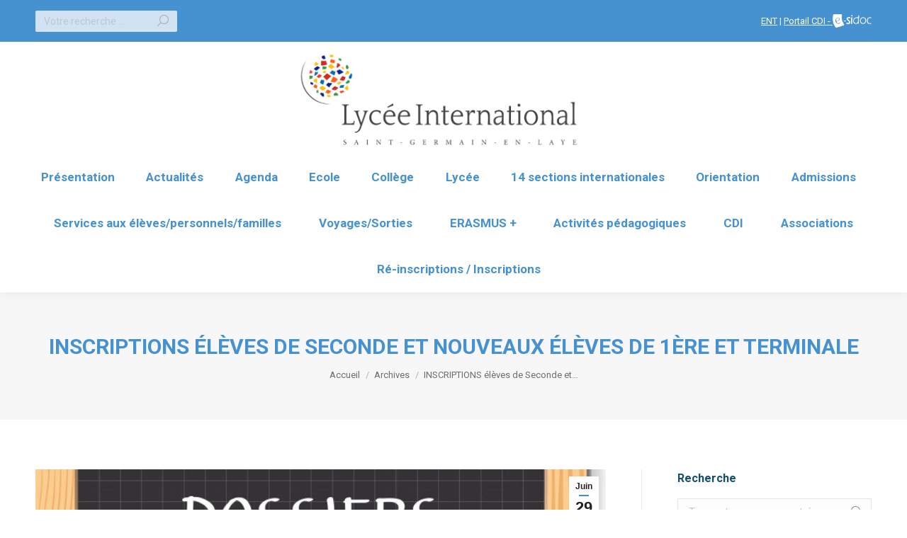

--- FILE ---
content_type: text/html; charset=UTF-8
request_url: https://lycee-international-stgermain.com/2022/06/29/inscriptions-eleves-de-seconde-et-nouveaux-eleves-de-1ere-et-terminale/
body_size: 26614
content:
<!DOCTYPE html>
<!--[if !(IE 6) | !(IE 7) | !(IE 8)  ]><!-->
<html lang="fr-FR" class="no-js">
<!--<![endif]-->
<head>
	<meta charset="UTF-8" />
				<meta name="viewport" content="width=device-width, initial-scale=1, maximum-scale=1, user-scalable=0"/>
			<meta name="theme-color" content="#4691cf"/>	<link rel="profile" href="https://gmpg.org/xfn/11" />
	        <!-- Google Tag Manager -->
			<script>(function(w,d,s,l,i){w[l]=w[l]||[];w[l].push({'gtm.start':
			new Date().getTime(),event:'gtm.js'});var f=d.getElementsByTagName(s)[0],
			j=d.createElement(s),dl=l!='dataLayer'?'&l='+l:'';j.async=true;j.src=
			'https://www.googletagmanager.com/gtm.js?id='+i+dl;f.parentNode.insertBefore(j,f);
			})(window,document,'script','dataLayer','GTM-NRBJ82K');</script>
			<!-- End Google Tag Manager -->
	<meta name='robots' content='noindex, follow' />

	<!-- This site is optimized with the Yoast SEO plugin v26.6 - https://yoast.com/wordpress/plugins/seo/ -->
	<title>INSCRIPTIONS élèves de Seconde et nouveaux élèves de 1ère et terminale - Lycée International de Saint-Germain-en-Laye</title>
<link data-rocket-preload as="style" href="https://fonts.googleapis.com/css?family=Roboto%3A100%2C400%2C500%2C600%2C700%7CRoboto%20Condensed%3A400%2C600%2C700&#038;display=swap" rel="preload">
<link href="https://fonts.googleapis.com/css?family=Roboto%3A100%2C400%2C500%2C600%2C700%7CRoboto%20Condensed%3A400%2C600%2C700&#038;display=swap" media="print" onload="this.media=&#039;all&#039;" rel="stylesheet">
<noscript data-wpr-hosted-gf-parameters=""><link rel="stylesheet" href="https://fonts.googleapis.com/css?family=Roboto%3A100%2C400%2C500%2C600%2C700%7CRoboto%20Condensed%3A400%2C600%2C700&#038;display=swap"></noscript>
	<meta property="og:locale" content="fr_FR" />
	<meta property="og:type" content="article" />
	<meta property="og:title" content="INSCRIPTIONS élèves de Seconde et nouveaux élèves de 1ère et terminale - Lycée International de Saint-Germain-en-Laye" />
	<meta property="og:description" content="Pour les inscriptions des nouveaux élèves Bienvenue au Lycée International&nbsp;! Vous trouverez sur cette page la procédure pour l’inscription administrative des nouveaux élèves au lycée (entrée en classe de seconde&hellip;" />
	<meta property="og:url" content="https://lycee-international-stgermain.com/2022/06/29/inscriptions-eleves-de-seconde-et-nouveaux-eleves-de-1ere-et-terminale/" />
	<meta property="og:site_name" content="Lycée International de Saint-Germain-en-Laye" />
	<meta property="article:published_time" content="2022-06-29T07:44:35+00:00" />
	<meta property="article:modified_time" content="2023-02-20T09:06:24+00:00" />
	<meta property="og:image" content="https://lycee-international-stgermain.com/wp-content/uploads/2022/06/image-inscriptions.jpg" />
	<meta property="og:image:width" content="680" />
	<meta property="og:image:height" content="309" />
	<meta property="og:image:type" content="image/jpeg" />
	<meta name="author" content="Eric Dubois" />
	<meta name="twitter:card" content="summary_large_image" />
	<meta name="twitter:label1" content="Écrit par" />
	<meta name="twitter:data1" content="Eric Dubois" />
	<meta name="twitter:label2" content="Durée de lecture estimée" />
	<meta name="twitter:data2" content="1 minute" />
	<script type="application/ld+json" class="yoast-schema-graph">{"@context":"https://schema.org","@graph":[{"@type":"Article","@id":"https://lycee-international-stgermain.com/2022/06/29/inscriptions-eleves-de-seconde-et-nouveaux-eleves-de-1ere-et-terminale/#article","isPartOf":{"@id":"https://lycee-international-stgermain.com/2022/06/29/inscriptions-eleves-de-seconde-et-nouveaux-eleves-de-1ere-et-terminale/"},"author":{"@id":"https://lycee-international-stgermain.com/#/schema/person/cf7ce26f762b4873f8e9d3b58f74026a"},"headline":"INSCRIPTIONS élèves de Seconde et nouveaux élèves de 1ère et terminale","datePublished":"2022-06-29T07:44:35+00:00","dateModified":"2023-02-20T09:06:24+00:00","mainEntityOfPage":{"@id":"https://lycee-international-stgermain.com/2022/06/29/inscriptions-eleves-de-seconde-et-nouveaux-eleves-de-1ere-et-terminale/"},"wordCount":201,"publisher":{"@id":"https://lycee-international-stgermain.com/#organization"},"image":{"@id":"https://lycee-international-stgermain.com/2022/06/29/inscriptions-eleves-de-seconde-et-nouveaux-eleves-de-1ere-et-terminale/#primaryimage"},"thumbnailUrl":"https://lycee-international-stgermain.com/wp-content/uploads/2022/06/image-inscriptions.jpg","articleSection":["Archives"],"inLanguage":"fr-FR"},{"@type":"WebPage","@id":"https://lycee-international-stgermain.com/2022/06/29/inscriptions-eleves-de-seconde-et-nouveaux-eleves-de-1ere-et-terminale/","url":"https://lycee-international-stgermain.com/2022/06/29/inscriptions-eleves-de-seconde-et-nouveaux-eleves-de-1ere-et-terminale/","name":"INSCRIPTIONS élèves de Seconde et nouveaux élèves de 1ère et terminale - Lycée International de Saint-Germain-en-Laye","isPartOf":{"@id":"https://lycee-international-stgermain.com/#website"},"primaryImageOfPage":{"@id":"https://lycee-international-stgermain.com/2022/06/29/inscriptions-eleves-de-seconde-et-nouveaux-eleves-de-1ere-et-terminale/#primaryimage"},"image":{"@id":"https://lycee-international-stgermain.com/2022/06/29/inscriptions-eleves-de-seconde-et-nouveaux-eleves-de-1ere-et-terminale/#primaryimage"},"thumbnailUrl":"https://lycee-international-stgermain.com/wp-content/uploads/2022/06/image-inscriptions.jpg","datePublished":"2022-06-29T07:44:35+00:00","dateModified":"2023-02-20T09:06:24+00:00","breadcrumb":{"@id":"https://lycee-international-stgermain.com/2022/06/29/inscriptions-eleves-de-seconde-et-nouveaux-eleves-de-1ere-et-terminale/#breadcrumb"},"inLanguage":"fr-FR","potentialAction":[{"@type":"ReadAction","target":["https://lycee-international-stgermain.com/2022/06/29/inscriptions-eleves-de-seconde-et-nouveaux-eleves-de-1ere-et-terminale/"]}],"author":{"@id":"https://lycee-international-stgermain.com/#/schema/person/cf7ce26f762b4873f8e9d3b58f74026a"}},{"@type":"ImageObject","inLanguage":"fr-FR","@id":"https://lycee-international-stgermain.com/2022/06/29/inscriptions-eleves-de-seconde-et-nouveaux-eleves-de-1ere-et-terminale/#primaryimage","url":"https://lycee-international-stgermain.com/wp-content/uploads/2022/06/image-inscriptions.jpg","contentUrl":"https://lycee-international-stgermain.com/wp-content/uploads/2022/06/image-inscriptions.jpg","width":680,"height":309},{"@type":"BreadcrumbList","@id":"https://lycee-international-stgermain.com/2022/06/29/inscriptions-eleves-de-seconde-et-nouveaux-eleves-de-1ere-et-terminale/#breadcrumb","itemListElement":[{"@type":"ListItem","position":1,"name":"Accueil","item":"https://lycee-international-stgermain.com/"},{"@type":"ListItem","position":2,"name":"Actualité","item":"https://lycee-international-stgermain.com/actualite/"},{"@type":"ListItem","position":3,"name":"INSCRIPTIONS élèves de Seconde et nouveaux élèves de 1ère et terminale"}]},{"@type":"WebSite","@id":"https://lycee-international-stgermain.com/#website","url":"https://lycee-international-stgermain.com/","name":"Lycée International de Saint-Germain-en-Laye","description":"Etablissement à Saint-Germain-en-Laye","publisher":{"@id":"https://lycee-international-stgermain.com/#organization"},"potentialAction":[{"@type":"SearchAction","target":{"@type":"EntryPoint","urlTemplate":"https://lycee-international-stgermain.com/?s={search_term_string}"},"query-input":{"@type":"PropertyValueSpecification","valueRequired":true,"valueName":"search_term_string"}}],"inLanguage":"fr-FR"},{"@type":"Organization","@id":"https://lycee-international-stgermain.com/#organization","name":"Lycée International de Saint-Germain-en-Laye","url":"https://lycee-international-stgermain.com/","logo":{"@type":"ImageObject","inLanguage":"fr-FR","@id":"https://lycee-international-stgermain.com/#/schema/logo/image/","url":"https://lycee-international-stgermain.com/wp-content/uploads/2019/05/Logo_Lycee-International_Plan-de-travail-1.png","contentUrl":"https://lycee-international-stgermain.com/wp-content/uploads/2019/05/Logo_Lycee-International_Plan-de-travail-1.png","width":1992,"height":676,"caption":"Lycée International de Saint-Germain-en-Laye"},"image":{"@id":"https://lycee-international-stgermain.com/#/schema/logo/image/"}},{"@type":"Person","@id":"https://lycee-international-stgermain.com/#/schema/person/cf7ce26f762b4873f8e9d3b58f74026a","name":"Eric Dubois"}]}</script>
	<!-- / Yoast SEO plugin. -->


<link rel='dns-prefetch' href='//fonts.googleapis.com' />
<link href='https://fonts.gstatic.com' crossorigin rel='preconnect' />
<link rel="alternate" type="application/rss+xml" title="Lycée International de Saint-Germain-en-Laye &raquo; Flux" href="https://lycee-international-stgermain.com/feed/" />
<link rel="alternate" type="application/rss+xml" title="Lycée International de Saint-Germain-en-Laye &raquo; Flux des commentaires" href="https://lycee-international-stgermain.com/comments/feed/" />
<link rel="alternate" type="text/calendar" title="Lycée International de Saint-Germain-en-Laye &raquo; Flux iCal" href="https://lycee-international-stgermain.com/agenda-mois/?ical=1" />
<style id='wp-img-auto-sizes-contain-inline-css'>
img:is([sizes=auto i],[sizes^="auto," i]){contain-intrinsic-size:3000px 1500px}
/*# sourceURL=wp-img-auto-sizes-contain-inline-css */
</style>
<link rel='stylesheet' id='wp-block-library-css' href='https://lycee-international-stgermain.com/wp-includes/css/dist/block-library/style.min.css?ver=6.9' media='all' />
<style id='wp-block-file-inline-css'>
.wp-block-file{box-sizing:border-box}.wp-block-file:not(.wp-element-button){font-size:.8em}.wp-block-file.aligncenter{text-align:center}.wp-block-file.alignright{text-align:right}.wp-block-file *+.wp-block-file__button{margin-left:.75em}:where(.wp-block-file){margin-bottom:1.5em}.wp-block-file__embed{margin-bottom:1em}:where(.wp-block-file__button){border-radius:2em;display:inline-block;padding:.5em 1em}:where(.wp-block-file__button):where(a):active,:where(.wp-block-file__button):where(a):focus,:where(.wp-block-file__button):where(a):hover,:where(.wp-block-file__button):where(a):visited{box-shadow:none;color:#fff;opacity:.85;text-decoration:none}
/*# sourceURL=https://lycee-international-stgermain.com/wp-includes/blocks/file/style.min.css */
</style>
<style id='wp-block-list-inline-css'>
ol,ul{box-sizing:border-box}:root :where(.wp-block-list.has-background){padding:1.25em 2.375em}
/*# sourceURL=https://lycee-international-stgermain.com/wp-includes/blocks/list/style.min.css */
</style>
<style id='global-styles-inline-css'>
:root{--wp--preset--aspect-ratio--square: 1;--wp--preset--aspect-ratio--4-3: 4/3;--wp--preset--aspect-ratio--3-4: 3/4;--wp--preset--aspect-ratio--3-2: 3/2;--wp--preset--aspect-ratio--2-3: 2/3;--wp--preset--aspect-ratio--16-9: 16/9;--wp--preset--aspect-ratio--9-16: 9/16;--wp--preset--color--black: #000000;--wp--preset--color--cyan-bluish-gray: #abb8c3;--wp--preset--color--white: #FFF;--wp--preset--color--pale-pink: #f78da7;--wp--preset--color--vivid-red: #cf2e2e;--wp--preset--color--luminous-vivid-orange: #ff6900;--wp--preset--color--luminous-vivid-amber: #fcb900;--wp--preset--color--light-green-cyan: #7bdcb5;--wp--preset--color--vivid-green-cyan: #00d084;--wp--preset--color--pale-cyan-blue: #8ed1fc;--wp--preset--color--vivid-cyan-blue: #0693e3;--wp--preset--color--vivid-purple: #9b51e0;--wp--preset--color--accent: #4691cf;--wp--preset--color--dark-gray: #111;--wp--preset--color--light-gray: #767676;--wp--preset--gradient--vivid-cyan-blue-to-vivid-purple: linear-gradient(135deg,rgb(6,147,227) 0%,rgb(155,81,224) 100%);--wp--preset--gradient--light-green-cyan-to-vivid-green-cyan: linear-gradient(135deg,rgb(122,220,180) 0%,rgb(0,208,130) 100%);--wp--preset--gradient--luminous-vivid-amber-to-luminous-vivid-orange: linear-gradient(135deg,rgb(252,185,0) 0%,rgb(255,105,0) 100%);--wp--preset--gradient--luminous-vivid-orange-to-vivid-red: linear-gradient(135deg,rgb(255,105,0) 0%,rgb(207,46,46) 100%);--wp--preset--gradient--very-light-gray-to-cyan-bluish-gray: linear-gradient(135deg,rgb(238,238,238) 0%,rgb(169,184,195) 100%);--wp--preset--gradient--cool-to-warm-spectrum: linear-gradient(135deg,rgb(74,234,220) 0%,rgb(151,120,209) 20%,rgb(207,42,186) 40%,rgb(238,44,130) 60%,rgb(251,105,98) 80%,rgb(254,248,76) 100%);--wp--preset--gradient--blush-light-purple: linear-gradient(135deg,rgb(255,206,236) 0%,rgb(152,150,240) 100%);--wp--preset--gradient--blush-bordeaux: linear-gradient(135deg,rgb(254,205,165) 0%,rgb(254,45,45) 50%,rgb(107,0,62) 100%);--wp--preset--gradient--luminous-dusk: linear-gradient(135deg,rgb(255,203,112) 0%,rgb(199,81,192) 50%,rgb(65,88,208) 100%);--wp--preset--gradient--pale-ocean: linear-gradient(135deg,rgb(255,245,203) 0%,rgb(182,227,212) 50%,rgb(51,167,181) 100%);--wp--preset--gradient--electric-grass: linear-gradient(135deg,rgb(202,248,128) 0%,rgb(113,206,126) 100%);--wp--preset--gradient--midnight: linear-gradient(135deg,rgb(2,3,129) 0%,rgb(40,116,252) 100%);--wp--preset--font-size--small: 13px;--wp--preset--font-size--medium: 20px;--wp--preset--font-size--large: 36px;--wp--preset--font-size--x-large: 42px;--wp--preset--spacing--20: 0.44rem;--wp--preset--spacing--30: 0.67rem;--wp--preset--spacing--40: 1rem;--wp--preset--spacing--50: 1.5rem;--wp--preset--spacing--60: 2.25rem;--wp--preset--spacing--70: 3.38rem;--wp--preset--spacing--80: 5.06rem;--wp--preset--shadow--natural: 6px 6px 9px rgba(0, 0, 0, 0.2);--wp--preset--shadow--deep: 12px 12px 50px rgba(0, 0, 0, 0.4);--wp--preset--shadow--sharp: 6px 6px 0px rgba(0, 0, 0, 0.2);--wp--preset--shadow--outlined: 6px 6px 0px -3px rgb(255, 255, 255), 6px 6px rgb(0, 0, 0);--wp--preset--shadow--crisp: 6px 6px 0px rgb(0, 0, 0);}:where(.is-layout-flex){gap: 0.5em;}:where(.is-layout-grid){gap: 0.5em;}body .is-layout-flex{display: flex;}.is-layout-flex{flex-wrap: wrap;align-items: center;}.is-layout-flex > :is(*, div){margin: 0;}body .is-layout-grid{display: grid;}.is-layout-grid > :is(*, div){margin: 0;}:where(.wp-block-columns.is-layout-flex){gap: 2em;}:where(.wp-block-columns.is-layout-grid){gap: 2em;}:where(.wp-block-post-template.is-layout-flex){gap: 1.25em;}:where(.wp-block-post-template.is-layout-grid){gap: 1.25em;}.has-black-color{color: var(--wp--preset--color--black) !important;}.has-cyan-bluish-gray-color{color: var(--wp--preset--color--cyan-bluish-gray) !important;}.has-white-color{color: var(--wp--preset--color--white) !important;}.has-pale-pink-color{color: var(--wp--preset--color--pale-pink) !important;}.has-vivid-red-color{color: var(--wp--preset--color--vivid-red) !important;}.has-luminous-vivid-orange-color{color: var(--wp--preset--color--luminous-vivid-orange) !important;}.has-luminous-vivid-amber-color{color: var(--wp--preset--color--luminous-vivid-amber) !important;}.has-light-green-cyan-color{color: var(--wp--preset--color--light-green-cyan) !important;}.has-vivid-green-cyan-color{color: var(--wp--preset--color--vivid-green-cyan) !important;}.has-pale-cyan-blue-color{color: var(--wp--preset--color--pale-cyan-blue) !important;}.has-vivid-cyan-blue-color{color: var(--wp--preset--color--vivid-cyan-blue) !important;}.has-vivid-purple-color{color: var(--wp--preset--color--vivid-purple) !important;}.has-black-background-color{background-color: var(--wp--preset--color--black) !important;}.has-cyan-bluish-gray-background-color{background-color: var(--wp--preset--color--cyan-bluish-gray) !important;}.has-white-background-color{background-color: var(--wp--preset--color--white) !important;}.has-pale-pink-background-color{background-color: var(--wp--preset--color--pale-pink) !important;}.has-vivid-red-background-color{background-color: var(--wp--preset--color--vivid-red) !important;}.has-luminous-vivid-orange-background-color{background-color: var(--wp--preset--color--luminous-vivid-orange) !important;}.has-luminous-vivid-amber-background-color{background-color: var(--wp--preset--color--luminous-vivid-amber) !important;}.has-light-green-cyan-background-color{background-color: var(--wp--preset--color--light-green-cyan) !important;}.has-vivid-green-cyan-background-color{background-color: var(--wp--preset--color--vivid-green-cyan) !important;}.has-pale-cyan-blue-background-color{background-color: var(--wp--preset--color--pale-cyan-blue) !important;}.has-vivid-cyan-blue-background-color{background-color: var(--wp--preset--color--vivid-cyan-blue) !important;}.has-vivid-purple-background-color{background-color: var(--wp--preset--color--vivid-purple) !important;}.has-black-border-color{border-color: var(--wp--preset--color--black) !important;}.has-cyan-bluish-gray-border-color{border-color: var(--wp--preset--color--cyan-bluish-gray) !important;}.has-white-border-color{border-color: var(--wp--preset--color--white) !important;}.has-pale-pink-border-color{border-color: var(--wp--preset--color--pale-pink) !important;}.has-vivid-red-border-color{border-color: var(--wp--preset--color--vivid-red) !important;}.has-luminous-vivid-orange-border-color{border-color: var(--wp--preset--color--luminous-vivid-orange) !important;}.has-luminous-vivid-amber-border-color{border-color: var(--wp--preset--color--luminous-vivid-amber) !important;}.has-light-green-cyan-border-color{border-color: var(--wp--preset--color--light-green-cyan) !important;}.has-vivid-green-cyan-border-color{border-color: var(--wp--preset--color--vivid-green-cyan) !important;}.has-pale-cyan-blue-border-color{border-color: var(--wp--preset--color--pale-cyan-blue) !important;}.has-vivid-cyan-blue-border-color{border-color: var(--wp--preset--color--vivid-cyan-blue) !important;}.has-vivid-purple-border-color{border-color: var(--wp--preset--color--vivid-purple) !important;}.has-vivid-cyan-blue-to-vivid-purple-gradient-background{background: var(--wp--preset--gradient--vivid-cyan-blue-to-vivid-purple) !important;}.has-light-green-cyan-to-vivid-green-cyan-gradient-background{background: var(--wp--preset--gradient--light-green-cyan-to-vivid-green-cyan) !important;}.has-luminous-vivid-amber-to-luminous-vivid-orange-gradient-background{background: var(--wp--preset--gradient--luminous-vivid-amber-to-luminous-vivid-orange) !important;}.has-luminous-vivid-orange-to-vivid-red-gradient-background{background: var(--wp--preset--gradient--luminous-vivid-orange-to-vivid-red) !important;}.has-very-light-gray-to-cyan-bluish-gray-gradient-background{background: var(--wp--preset--gradient--very-light-gray-to-cyan-bluish-gray) !important;}.has-cool-to-warm-spectrum-gradient-background{background: var(--wp--preset--gradient--cool-to-warm-spectrum) !important;}.has-blush-light-purple-gradient-background{background: var(--wp--preset--gradient--blush-light-purple) !important;}.has-blush-bordeaux-gradient-background{background: var(--wp--preset--gradient--blush-bordeaux) !important;}.has-luminous-dusk-gradient-background{background: var(--wp--preset--gradient--luminous-dusk) !important;}.has-pale-ocean-gradient-background{background: var(--wp--preset--gradient--pale-ocean) !important;}.has-electric-grass-gradient-background{background: var(--wp--preset--gradient--electric-grass) !important;}.has-midnight-gradient-background{background: var(--wp--preset--gradient--midnight) !important;}.has-small-font-size{font-size: var(--wp--preset--font-size--small) !important;}.has-medium-font-size{font-size: var(--wp--preset--font-size--medium) !important;}.has-large-font-size{font-size: var(--wp--preset--font-size--large) !important;}.has-x-large-font-size{font-size: var(--wp--preset--font-size--x-large) !important;}
/*# sourceURL=global-styles-inline-css */
</style>

<style id='classic-theme-styles-inline-css'>
/*! This file is auto-generated */
.wp-block-button__link{color:#fff;background-color:#32373c;border-radius:9999px;box-shadow:none;text-decoration:none;padding:calc(.667em + 2px) calc(1.333em + 2px);font-size:1.125em}.wp-block-file__button{background:#32373c;color:#fff;text-decoration:none}
/*# sourceURL=/wp-includes/css/classic-themes.min.css */
</style>
<style id='wpgb-head-inline-css'>
.wp-grid-builder:not(.wpgb-template),.wpgb-facet{opacity:0.01}.wpgb-facet fieldset{margin:0;padding:0;border:none;outline:none;box-shadow:none}.wpgb-facet fieldset:last-child{margin-bottom:40px;}.wpgb-facet fieldset legend.wpgb-sr-only{height:1px;width:1px}
/*# sourceURL=wpgb-head-inline-css */
</style>
<link data-minify="1" rel='stylesheet' id='the7-font-css' href='https://lycee-international-stgermain.com/wp-content/cache/min/1/wp-content/themes/dt-the7/fonts/icomoon-the7-font/icomoon-the7-font.min.css?ver=1761750304' media='all' />
<link data-minify="1" rel='stylesheet' id='the7-awesome-fonts-css' href='https://lycee-international-stgermain.com/wp-content/cache/min/1/wp-content/themes/dt-the7/fonts/FontAwesome/css/all.min.css?ver=1761750304' media='all' />
<link rel='stylesheet' id='the7-awesome-fonts-back-css' href='https://lycee-international-stgermain.com/wp-content/themes/dt-the7/fonts/FontAwesome/back-compat.min.css?ver=14.0.1' media='all' />
<link data-minify="1" rel='stylesheet' id='the7-Defaults-css' href='https://lycee-international-stgermain.com/wp-content/cache/min/1/wp-content/uploads/smile_fonts/Defaults/Defaults.css?ver=1761750304' media='all' />
<link rel='stylesheet' id='tablepress-default-css' href='https://lycee-international-stgermain.com/wp-content/tablepress-combined.min.css?ver=32' media='all' />
<link rel='stylesheet' id='tablepress-responsive-tables-css' href='https://lycee-international-stgermain.com/wp-content/plugins/tablepress-responsive-tables/css/tablepress-responsive.min.css?ver=1.8' media='all' />

<link rel='stylesheet' id='dt-main-css' href='https://lycee-international-stgermain.com/wp-content/themes/dt-the7/css/main.min.css?ver=14.0.1' media='all' />
<link rel='stylesheet' id='the7-custom-scrollbar-css' href='https://lycee-international-stgermain.com/wp-content/themes/dt-the7/lib/custom-scrollbar/custom-scrollbar.min.css?ver=14.0.1' media='all' />
<link rel='stylesheet' id='the7-wpbakery-css' href='https://lycee-international-stgermain.com/wp-content/themes/dt-the7/css/wpbakery.min.css?ver=14.0.1' media='all' />
<link data-minify="1" rel='stylesheet' id='the7-css-vars-css' href='https://lycee-international-stgermain.com/wp-content/cache/min/1/wp-content/uploads/the7-css/css-vars.css?ver=1761750304' media='all' />
<link data-minify="1" rel='stylesheet' id='dt-custom-css' href='https://lycee-international-stgermain.com/wp-content/cache/min/1/wp-content/uploads/the7-css/custom.css?ver=1761750304' media='all' />
<link data-minify="1" rel='stylesheet' id='dt-media-css' href='https://lycee-international-stgermain.com/wp-content/cache/min/1/wp-content/uploads/the7-css/media.css?ver=1761750304' media='all' />
<link data-minify="1" rel='stylesheet' id='the7-mega-menu-css' href='https://lycee-international-stgermain.com/wp-content/cache/min/1/wp-content/uploads/the7-css/mega-menu.css?ver=1761750304' media='all' />
<link data-minify="1" rel='stylesheet' id='the7-elements-css' href='https://lycee-international-stgermain.com/wp-content/cache/min/1/wp-content/uploads/the7-css/post-type-dynamic.css?ver=1761750304' media='all' />
<link rel='stylesheet' id='style-css' href='https://lycee-international-stgermain.com/wp-content/themes/dt-the7-child/style.css?ver=14.0.1' media='all' />
<link rel='stylesheet' id='wp-block-paragraph-css' href='https://lycee-international-stgermain.com/wp-includes/blocks/paragraph/style.min.css?ver=6.9' media='all' />
<script src="https://lycee-international-stgermain.com/wp-includes/js/jquery/jquery.min.js?ver=3.7.1" id="jquery-core-js"></script>
<script src="https://lycee-international-stgermain.com/wp-includes/js/jquery/jquery-migrate.min.js?ver=3.4.1" id="jquery-migrate-js"></script>
<script src="//lycee-international-stgermain.com/wp-content/plugins/revslider/sr6/assets/js/rbtools.min.js?ver=6.7.38" async id="tp-tools-js"></script>
<script src="//lycee-international-stgermain.com/wp-content/plugins/revslider/sr6/assets/js/rs6.min.js?ver=6.7.38" async id="revmin-js"></script>
<script id="dt-above-fold-js-extra">
var dtLocal = {"themeUrl":"https://lycee-international-stgermain.com/wp-content/themes/dt-the7","passText":"Pour voir ce contenu, entrer le mots de passe:","moreButtonText":{"loading":"Chargement ...","loadMore":"Charger la suite"},"postID":"3489","ajaxurl":"https://lycee-international-stgermain.com/wp-admin/admin-ajax.php","REST":{"baseUrl":"https://lycee-international-stgermain.com/wp-json/the7/v1","endpoints":{"sendMail":"/send-mail"}},"contactMessages":{"required":"One or more fields have an error. Please check and try again.","terms":"Veuillez accepter la politique de confidentialit\u00e9.","fillTheCaptchaError":"Veuillez remplir le captcha."},"captchaSiteKey":"","ajaxNonce":"61a759845d","pageData":"","themeSettings":{"smoothScroll":"off","lazyLoading":false,"desktopHeader":{"height":180},"ToggleCaptionEnabled":"disabled","ToggleCaption":"Navigation","floatingHeader":{"showAfter":140,"showMenu":true,"height":60,"logo":{"showLogo":false,"html":"","url":"https://lycee-international-stgermain.com/"}},"topLine":{"floatingTopLine":{"logo":{"showLogo":false,"html":""}}},"mobileHeader":{"firstSwitchPoint":1050,"secondSwitchPoint":778,"firstSwitchPointHeight":80,"secondSwitchPointHeight":60,"mobileToggleCaptionEnabled":"disabled","mobileToggleCaption":"Menu"},"stickyMobileHeaderFirstSwitch":{"logo":{"html":"\u003Cimg class=\" preload-me\" src=\"https://lycee-international-stgermain.com/wp-content/uploads/2024/07/Logo_Lycee-International_Plan-de-travail-1.png\" srcset=\"https://lycee-international-stgermain.com/wp-content/uploads/2024/07/Logo_Lycee-International_Plan-de-travail-1.png 1992w, https://lycee-international-stgermain.com/wp-content/uploads/2024/07/Logo_Lycee-International_Plan-de-travail-1.png 1992w\" width=\"1992\" height=\"676\"   sizes=\"1992px\" alt=\"Lyc\u00e9e International de Saint-Germain-en-Laye\" /\u003E"}},"stickyMobileHeaderSecondSwitch":{"logo":{"html":"\u003Cimg class=\" preload-me\" src=\"https://lycee-international-stgermain.com/wp-content/uploads/2024/07/Logo_Lycee-International_Plan-de-travail-1.png\" srcset=\"https://lycee-international-stgermain.com/wp-content/uploads/2024/07/Logo_Lycee-International_Plan-de-travail-1.png 1992w, https://lycee-international-stgermain.com/wp-content/uploads/2024/07/Logo_Lycee-International_Plan-de-travail-1.png 1992w\" width=\"1992\" height=\"676\"   sizes=\"1992px\" alt=\"Lyc\u00e9e International de Saint-Germain-en-Laye\" /\u003E"}},"sidebar":{"switchPoint":990},"boxedWidth":"1340px"},"VCMobileScreenWidth":"768"};
var dtShare = {"shareButtonText":{"facebook":"Partager sur Facebook","twitter":"Share on X","pinterest":"Partager sur Pinterest","linkedin":"Partager sur Linkedin","whatsapp":"Partager sur Whatsapp"},"overlayOpacity":"85"};
//# sourceURL=dt-above-fold-js-extra
</script>
<script src="https://lycee-international-stgermain.com/wp-content/themes/dt-the7/js/above-the-fold.min.js?ver=14.0.1" id="dt-above-fold-js"></script>
<script></script><link rel="https://api.w.org/" href="https://lycee-international-stgermain.com/wp-json/" /><link rel="alternate" title="JSON" type="application/json" href="https://lycee-international-stgermain.com/wp-json/wp/v2/posts/3489" /><link rel="EditURI" type="application/rsd+xml" title="RSD" href="https://lycee-international-stgermain.com/xmlrpc.php?rsd" />
<link rel='shortlink' href='https://lycee-international-stgermain.com/?p=3489' />
<meta name="tec-api-version" content="v1"><meta name="tec-api-origin" content="https://lycee-international-stgermain.com"><link rel="alternate" href="https://lycee-international-stgermain.com/wp-json/tribe/events/v1/" /><noscript><style>.wp-grid-builder .wpgb-card.wpgb-card-hidden .wpgb-card-wrapper{opacity:1!important;visibility:visible!important;transform:none!important}.wpgb-facet {opacity:1!important;pointer-events:auto!important}.wpgb-facet *:not(.wpgb-pagination-facet){display:none}</style></noscript><meta name="generator" content="Powered by WPBakery Page Builder - drag and drop page builder for WordPress."/>
<style type="text/css">.blue-message {
background: none repeat scroll 0 0 #3399ff;
color: #ffffff;
text-shadow: none;
font-size: 14px;
line-height: 24px;
padding: 10px;
}.green-message {
background: none repeat scroll 0 0 #8cc14c;
color: #ffffff;
text-shadow: none;
font-size: 14px;
line-height: 24px;
padding: 10px;
}.orange-message {
background: none repeat scroll 0 0 #faa732;
color: #ffffff;
text-shadow: none;
font-size: 14px;
line-height: 24px;
padding: 10px;
}.red-message {
background: none repeat scroll 0 0 #da4d31;
color: #ffffff;
text-shadow: none;
font-size: 14px;
line-height: 24px;
padding: 10px;
}.grey-message {
background: none repeat scroll 0 0 #53555c;
color: #ffffff;
text-shadow: none;
font-size: 14px;
line-height: 24px;
padding: 10px;
}.left-block {
background: none repeat scroll 0 0px, radial-gradient(ellipse at center center, #ffffff 0%, #f2f2f2 100%) repeat scroll 0 0 rgba(0, 0, 0, 0);
color: #8b8e97;
padding: 10px;
margin: 10px;
float: left;
}.right-block {
background: none repeat scroll 0 0px, radial-gradient(ellipse at center center, #ffffff 0%, #f2f2f2 100%) repeat scroll 0 0 rgba(0, 0, 0, 0);
color: #8b8e97;
padding: 10px;
margin: 10px;
float: right;
}.blockquotes {
background: none;
border-left: 5px solid #f1f1f1;
color: #8B8E97;
font-size: 14px;
font-style: italic;
line-height: 22px;
padding-left: 15px;
padding: 10px;
width: 60%;
float: left;
}</style><meta name="generator" content="Powered by Slider Revolution 6.7.38 - responsive, Mobile-Friendly Slider Plugin for WordPress with comfortable drag and drop interface." />
<script type="text/javascript" id="the7-loader-script">
document.addEventListener("DOMContentLoaded", function(event) {
	var load = document.getElementById("load");
	if(!load.classList.contains('loader-removed')){
		var removeLoading = setTimeout(function() {
			load.className += " loader-removed";
		}, 300);
	}
});
</script>
		<link rel="icon" href="https://lycee-international-stgermain.com/wp-content/uploads/2020/04/logo_partiel_lycee_international-150x150.png" sizes="32x32" />
<link rel="icon" href="https://lycee-international-stgermain.com/wp-content/uploads/2020/04/logo_partiel_lycee_international.png" sizes="192x192" />
<link rel="apple-touch-icon" href="https://lycee-international-stgermain.com/wp-content/uploads/2020/04/logo_partiel_lycee_international.png" />
<meta name="msapplication-TileImage" content="https://lycee-international-stgermain.com/wp-content/uploads/2020/04/logo_partiel_lycee_international.png" />
<script>function setREVStartSize(e){
			//window.requestAnimationFrame(function() {
				window.RSIW = window.RSIW===undefined ? window.innerWidth : window.RSIW;
				window.RSIH = window.RSIH===undefined ? window.innerHeight : window.RSIH;
				try {
					var pw = document.getElementById(e.c).parentNode.offsetWidth,
						newh;
					pw = pw===0 || isNaN(pw) || (e.l=="fullwidth" || e.layout=="fullwidth") ? window.RSIW : pw;
					e.tabw = e.tabw===undefined ? 0 : parseInt(e.tabw);
					e.thumbw = e.thumbw===undefined ? 0 : parseInt(e.thumbw);
					e.tabh = e.tabh===undefined ? 0 : parseInt(e.tabh);
					e.thumbh = e.thumbh===undefined ? 0 : parseInt(e.thumbh);
					e.tabhide = e.tabhide===undefined ? 0 : parseInt(e.tabhide);
					e.thumbhide = e.thumbhide===undefined ? 0 : parseInt(e.thumbhide);
					e.mh = e.mh===undefined || e.mh=="" || e.mh==="auto" ? 0 : parseInt(e.mh,0);
					if(e.layout==="fullscreen" || e.l==="fullscreen")
						newh = Math.max(e.mh,window.RSIH);
					else{
						e.gw = Array.isArray(e.gw) ? e.gw : [e.gw];
						for (var i in e.rl) if (e.gw[i]===undefined || e.gw[i]===0) e.gw[i] = e.gw[i-1];
						e.gh = e.el===undefined || e.el==="" || (Array.isArray(e.el) && e.el.length==0)? e.gh : e.el;
						e.gh = Array.isArray(e.gh) ? e.gh : [e.gh];
						for (var i in e.rl) if (e.gh[i]===undefined || e.gh[i]===0) e.gh[i] = e.gh[i-1];
											
						var nl = new Array(e.rl.length),
							ix = 0,
							sl;
						e.tabw = e.tabhide>=pw ? 0 : e.tabw;
						e.thumbw = e.thumbhide>=pw ? 0 : e.thumbw;
						e.tabh = e.tabhide>=pw ? 0 : e.tabh;
						e.thumbh = e.thumbhide>=pw ? 0 : e.thumbh;
						for (var i in e.rl) nl[i] = e.rl[i]<window.RSIW ? 0 : e.rl[i];
						sl = nl[0];
						for (var i in nl) if (sl>nl[i] && nl[i]>0) { sl = nl[i]; ix=i;}
						var m = pw>(e.gw[ix]+e.tabw+e.thumbw) ? 1 : (pw-(e.tabw+e.thumbw)) / (e.gw[ix]);
						newh =  (e.gh[ix] * m) + (e.tabh + e.thumbh);
					}
					var el = document.getElementById(e.c);
					if (el!==null && el) el.style.height = newh+"px";
					el = document.getElementById(e.c+"_wrapper");
					if (el!==null && el) {
						el.style.height = newh+"px";
						el.style.display = "block";
					}
				} catch(e){
					console.log("Failure at Presize of Slider:" + e)
				}
			//});
		  };</script>
		<style id="wp-custom-css">
			.archiveEvent {
	text-transform: none;
	font-size: 13px;
	line-height: 16px;
}

.archiveEventTitle {
	color: #154f6e;
	font-size: 16px;
}

body #load.spinner-loader {
	display: none !important;
}		</style>
		<noscript><style> .wpb_animate_when_almost_visible { opacity: 1; }</style></noscript><!-- Google Tag Manager (noscript) -->
<noscript><iframe src="https://www.googletagmanager.com/ns.html?id=GTM-NRBJ82K"
height="0" width="0" style="display:none;visibility:hidden"></iframe></noscript>
<!-- End Google Tag Manager (noscript) --><style id='the7-custom-inline-css' type='text/css'>
img.preload-me {
    width: 100%;
}

.branding a img, .branding img {
    max-width: 40%;
    height: auto;
	 display: block;
    margin-left: auto;
    margin-right: auto;
}

@media screen and (max-width: 1050px) {

img.preload-me {
    width: 50%;
}
}

@media screen and (max-width: 780px) {
	section#text-2,section#text-1, section#text-3, section#text-4, section#text-5  {
 height: 100% !important;
	}
}

.Logo_footer_Academie{
	width:110px
}

.logo-center{
	text-align:center;
}

section#text-2 {
    border-right: 1px solid #ffffff;
    height: 50px;
}

section#text-4 {
    border-right: 1px solid #ffffff;
    height: 50px;
}

section#text-3 {
    border-right: 1px solid #ffffff;
    height: 50px;
}

.logo-ecollege{
    margin-bottom: -5px;
}

.tablepress tfoot th, .tablepress thead th {
    background-color: #4691CF;
		color:white;
}


@media screen and (max-width: 425px) {
p {
	line-height: 2em;
	text-align: justify;
	padding-right: 2%;
  padding-left: 2%;
}
	
.wp-block-quote cite {
    color: #4691CF;
    padding-left: 2%;
}
}


@media screen and (min-width: 426px) {
p {
	line-height: 2em;
	text-align: justify;
	padding-right: 10%;
  padding-left: 10%;
	padding-bottom: 15px;
    padding-top: 15px;
}

.wp-block-quote cite {
    color: #154f6e;
    padding-left: 10%;
}
}

.wp-block-separator {
    border-bottom-color: rgba(51,51,51,0.12);
    border-color: #4691CF !important;
    width: 30%;
    margin-left: 0;
    margin-right: auto;
}

h1.fancy-title.entry-title.start-animation-done.start-animation {
    text-transform: uppercase;
}

.content ul {
    padding-left: 12%;
    padding-right: 12%;
}

hr.wp-block-separator.is-style-wide {
    margin-top: 20px;
    margin-bottom: 20px;
}

.bloc-document-pdf {
    background-color: #f4f4f4;
    padding: 20px;
    /*width: 35%;*/
    margin: auto;
	  margin-bottom: 10px;
}

.bloc-lien-web {
    background-color: #f4f4f4;
    padding: 20px;
    margin: auto;
    margin-bottom: 10px;
}

.bloc-infos-pdf h4 {
    color: #ffffff;
	text-align: center;
}

.bloc-infos-pdf p {
    color: #ffffff;
    text-align: center;
	   padding: 0;
}

.bloc-infos-pdf {
    background-color: #4691CF;
    padding: 10px;
	  margin-top: 20px;
    margin-bottom: 20px;
}

.vc_column-inner.vc_custom_1557761070079 {
    margin-bottom: 8px;
}

.footer .textwidget a:not(.dt-btn):hover {
    color: #f7f7f7;
}

p.en-tete-droite {
    padding-right: 0;
    padding-left: 0;
    padding-bottom: 0;
    padding-top: 0;
}

span.menu-text {
    text-align: left;
}

.page-id-802 .wp-block-columns {
    background-color: #f4f4f4;
    padding: 20px;
}

.lien_infos{
	color:#ffffff;
}

.mobile-main-nav li > a .menu-text {
    font: bold 14px / 20px "Roboto", Helvetica, Arial, Verdana, sans-serif !important;
}

.text-area.show-on-desktop.hide-on-first-switch.hide-on-second-switch.first.last p {
    padding-right: 0 !important;
    padding-left: 0 !important;
    padding-bottom: 15px;
    padding-top: 15px;}

/* Correction dernière mise à jour du thème */

.footer .widget {
font: 14px / 25px "Roboto", Helvetica, Arial, Verdana, sans-serif !important;}

.footer .widget .widget-title{
font: 700 16px / 26px "Roboto", Helvetica, Arial, Verdana, sans-serif !important;}

h1 {
	font: normal 700 35px / 30px "Tinos", Helvetica, Arial, Verdana, sans-serif;
	color:#4691cf;
}

h2 {
	font: normal 100 30px / 44px "Tinos", Helvetica, Arial, Verdana, sans-serif;
	color:#4691cf;
}

/* Gestion du slider de la home */

.homeSliderCont .entry-excerpt p {
	line-height: 1.4em !important;
}

/* Gestion du calendrier */

.catcont span {
	padding: 4px 8px !important;
	border-radius: 5px;
}

.eventHMListing .wpgb-card-footer {
	position: absolute !important;
	top: 0;
	bottom: 0;
	padding: 5px;
	left: 0;
	width: 50px;
	text-align: center;
}
</style>
<noscript><style id="rocket-lazyload-nojs-css">.rll-youtube-player, [data-lazy-src]{display:none !important;}</style></noscript><link data-minify="1" rel='stylesheet' id='rs-plugin-settings-css' href='https://lycee-international-stgermain.com/wp-content/cache/min/1/wp-content/plugins/revslider/sr6/assets/css/rs6.css?ver=1761750304' media='all' />
<style id='rs-plugin-settings-inline-css'>
#rs-demo-id {}
/*# sourceURL=rs-plugin-settings-inline-css */
</style>
<meta name="generator" content="WP Rocket 3.20.2" data-wpr-features="wpr_minify_js wpr_lazyload_images wpr_image_dimensions wpr_minify_css wpr_desktop" /></head>
<body data-rsssl=1 id="the7-body" class="wp-singular post-template-default single single-post postid-3489 single-format-standard wp-embed-responsive wp-theme-dt-the7 wp-child-theme-dt-the7-child the7-core-ver-2.7.12 tribe-no-js no-comments dt-responsive-on right-mobile-menu-close-icon ouside-menu-close-icon mobile-hamburger-close-bg-enable mobile-hamburger-close-bg-hover-enable  fade-medium-mobile-menu-close-icon fade-medium-menu-close-icon srcset-enabled btn-flat custom-btn-color custom-btn-hover-color phantom-fade phantom-shadow-decoration phantom-logo-off sticky-mobile-header top-header first-switch-logo-left first-switch-menu-right second-switch-logo-left second-switch-menu-right right-mobile-menu no-avatars popup-message-style the7-ver-14.0.1 dt-fa-compatibility wpb-js-composer js-comp-ver-8.7.2 vc_responsive">
<!-- The7 14.0.1 -->
        <!-- Google Tag Manager (noscript) -->
		<noscript><iframe src="https://www.googletagmanager.com/ns.html?id=GTM-NRBJ82K"
		height="0" width="0" style="display:none;visibility:hidden"></iframe></noscript>
		<!-- End Google Tag Manager (noscript) -->
	<div data-rocket-location-hash="4c9645055ad6bbf631153f61b4fe6456" id="load" class="spinner-loader">
	<div data-rocket-location-hash="fc1ec903582e2b6046c8b83477752bd5" class="load-wrap"><style type="text/css">
    [class*="the7-spinner-animate-"]{
        animation: spinner-animation 1s cubic-bezier(1,1,1,1) infinite;
        x:46.5px;
        y:40px;
        width:7px;
        height:20px;
        fill:var(--the7-beautiful-spinner-color2);
        opacity: 0.2;
    }
    .the7-spinner-animate-2{
        animation-delay: 0.083s;
    }
    .the7-spinner-animate-3{
        animation-delay: 0.166s;
    }
    .the7-spinner-animate-4{
         animation-delay: 0.25s;
    }
    .the7-spinner-animate-5{
         animation-delay: 0.33s;
    }
    .the7-spinner-animate-6{
         animation-delay: 0.416s;
    }
    .the7-spinner-animate-7{
         animation-delay: 0.5s;
    }
    .the7-spinner-animate-8{
         animation-delay: 0.58s;
    }
    .the7-spinner-animate-9{
         animation-delay: 0.666s;
    }
    .the7-spinner-animate-10{
         animation-delay: 0.75s;
    }
    .the7-spinner-animate-11{
        animation-delay: 0.83s;
    }
    .the7-spinner-animate-12{
        animation-delay: 0.916s;
    }
    @keyframes spinner-animation{
        from {
            opacity: 1;
        }
        to{
            opacity: 0;
        }
    }
</style>
<svg width="75px" height="75px" xmlns="http://www.w3.org/2000/svg" viewBox="0 0 100 100" preserveAspectRatio="xMidYMid">
	<rect class="the7-spinner-animate-1" rx="5" ry="5" transform="rotate(0 50 50) translate(0 -30)"></rect>
	<rect class="the7-spinner-animate-2" rx="5" ry="5" transform="rotate(30 50 50) translate(0 -30)"></rect>
	<rect class="the7-spinner-animate-3" rx="5" ry="5" transform="rotate(60 50 50) translate(0 -30)"></rect>
	<rect class="the7-spinner-animate-4" rx="5" ry="5" transform="rotate(90 50 50) translate(0 -30)"></rect>
	<rect class="the7-spinner-animate-5" rx="5" ry="5" transform="rotate(120 50 50) translate(0 -30)"></rect>
	<rect class="the7-spinner-animate-6" rx="5" ry="5" transform="rotate(150 50 50) translate(0 -30)"></rect>
	<rect class="the7-spinner-animate-7" rx="5" ry="5" transform="rotate(180 50 50) translate(0 -30)"></rect>
	<rect class="the7-spinner-animate-8" rx="5" ry="5" transform="rotate(210 50 50) translate(0 -30)"></rect>
	<rect class="the7-spinner-animate-9" rx="5" ry="5" transform="rotate(240 50 50) translate(0 -30)"></rect>
	<rect class="the7-spinner-animate-10" rx="5" ry="5" transform="rotate(270 50 50) translate(0 -30)"></rect>
	<rect class="the7-spinner-animate-11" rx="5" ry="5" transform="rotate(300 50 50) translate(0 -30)"></rect>
	<rect class="the7-spinner-animate-12" rx="5" ry="5" transform="rotate(330 50 50) translate(0 -30)"></rect>
</svg></div>
</div>
<div id="page" >
	<a class="skip-link screen-reader-text" href="#content">Aller au contenu</a>

<div class="masthead classic-header justify bg-behind-menu logo-center widgets full-height shadow-decoration shadow-mobile-header-decoration small-mobile-menu-icon dt-parent-menu-clickable show-sub-menu-on-hover" >

	<div data-rocket-location-hash="b2508391babb7627052b62165f7e841c" class="top-bar line-content top-bar-line-hide">
	<div class="top-bar-bg" ></div>
	<div class="left-widgets mini-widgets"><a href="https://lycee-international-stgermain.com/admission/" class="mini-contacts phone hide-on-desktop hide-on-first-switch hide-on-second-switch">Admissions</a><div class="mini-search show-on-desktop near-logo-first-switch near-logo-second-switch animate-search-width custom-icon"><form class="searchform mini-widget-searchform" role="search" method="get" action="https://lycee-international-stgermain.com/">

	<div class="screen-reader-text">Recherche :</div>

	
		<input type="text" aria-label="Search" class="field searchform-s" name="s" value="" placeholder="Votre recherche ..." title="Formulaire de recherche"/>
		<a href="" class="search-icon"  aria-label="Search"><i class="the7-mw-icon-search" aria-hidden="true"></i></a>

			<input type="submit" class="assistive-text searchsubmit" value="Aller !"/>
</form>
</div></div><div class="right-widgets mini-widgets"><div class="text-area hide-on-desktop in-menu-first-switch in-menu-second-switch"><p><a href="https://ent.ecollege78.fr/" target="_blank">ENT</a> | <a href="http://0783549j.esidoc.fr/" target="_blank">Portail CDI </a></p>
</div><div class="text-area show-on-desktop hide-on-first-switch hide-on-second-switch"><p><a href="https://ent.ecollege78.fr/" target="_blank">ENT</a> | <a href="http://0783549j.esidoc.fr/" target="_blank">Portail CDI - <img src="data:image/svg+xml,%3Csvg%20xmlns='http://www.w3.org/2000/svg'%20viewBox='0%200%2055%200'%3E%3C/svg%3E" width="55px" class="logo-ecollege" data-lazy-src="https://lycee-international-stgermain.com/wp-content/uploads/2024/07/Fichier-9@3x.png"><noscript><img src="https://lycee-international-stgermain.com/wp-content/uploads/2024/07/Fichier-9@3x.png" width="55px" class="logo-ecollege"></noscript></a></p>
</div></div></div>

	<header data-rocket-location-hash="23fa13b45ac73272d8ee7c1585217a21" class="header-bar" role="banner">

		<div class="branding">
	<div id="site-title" class="assistive-text">Lycée International de Saint-Germain-en-Laye</div>
	<div id="site-description" class="assistive-text">Etablissement à Saint-Germain-en-Laye</div>
	<a class="" href="https://lycee-international-stgermain.com/"><img class=" preload-me" src="data:image/svg+xml,%3Csvg%20xmlns='http://www.w3.org/2000/svg'%20viewBox='0%200%201992%20676'%3E%3C/svg%3E" data-lazy-srcset="https://lycee-international-stgermain.com/wp-content/uploads/2024/07/Logo_Lycee-International_Plan-de-travail-1.png 1992w, https://lycee-international-stgermain.com/wp-content/uploads/2024/07/Logo_Lycee-International_Plan-de-travail-1.png 1992w" width="1992" height="676"   data-lazy-sizes="1992px" alt="Lycée International de Saint-Germain-en-Laye" data-lazy-src="https://lycee-international-stgermain.com/wp-content/uploads/2024/07/Logo_Lycee-International_Plan-de-travail-1.png" /><noscript><img class=" preload-me" src="https://lycee-international-stgermain.com/wp-content/uploads/2024/07/Logo_Lycee-International_Plan-de-travail-1.png" srcset="https://lycee-international-stgermain.com/wp-content/uploads/2024/07/Logo_Lycee-International_Plan-de-travail-1.png 1992w, https://lycee-international-stgermain.com/wp-content/uploads/2024/07/Logo_Lycee-International_Plan-de-travail-1.png 1992w" width="1992" height="676"   sizes="1992px" alt="Lycée International de Saint-Germain-en-Laye" /></noscript></a><div class="mini-widgets"></div><div class="mini-widgets"></div></div>

		<nav class="navigation">

			<ul id="primary-menu" class="main-nav underline-decoration l-to-r-line outside-item-remove-margin"><li class="menu-item menu-item-type-custom menu-item-object-custom menu-item-has-children menu-item-561 first has-children depth-0"><a href='#' data-level='1' aria-haspopup='true' aria-expanded='false'><span class="menu-item-text"><span class="menu-text">Présentation</span></span></a><ul class="sub-nav hover-style-bg level-arrows-on" role="group"><li class="menu-item menu-item-type-post_type menu-item-object-page menu-item-2444 first depth-1"><a href='https://lycee-international-stgermain.com/presentation/le-mot-du-proviseur/' data-level='2'><span class="menu-item-text"><span class="menu-text">Le mot du Proviseur</span></span></a></li> <li class="menu-item menu-item-type-post_type menu-item-object-page menu-item-2282 depth-1"><a href='https://lycee-international-stgermain.com/quest-ce-quune-section-internationale/' data-level='2'><span class="menu-item-text"><span class="menu-text">Qu’est-ce qu’une section internationale ?</span></span></a></li> <li class="menu-item menu-item-type-custom menu-item-object-custom menu-item-has-children menu-item-563 has-children depth-1"><a href='#' data-level='2' aria-haspopup='true' aria-expanded='false'><span class="menu-item-text"><span class="menu-text">Enseignement international</span></span></a><ul class="sub-nav hover-style-bg level-arrows-on" role="group"><li class="menu-item menu-item-type-post_type menu-item-object-page menu-item-564 first depth-2"><a href='https://lycee-international-stgermain.com/etablissements-partenaires/' data-level='3'><span class="menu-item-text"><span class="menu-text">Établissements partenaires</span></span></a></li> <li class="menu-item menu-item-type-post_type menu-item-object-page menu-item-1196 depth-2"><a href='https://lycee-international-stgermain.com/ouverture-internationale/' data-level='3'><span class="menu-item-text"><span class="menu-text">Ouverture internationale</span></span></a></li> </ul></li> <li class="menu-item menu-item-type-post_type menu-item-object-page menu-item-6168 depth-1"><a href='https://lycee-international-stgermain.com/le-bfi-2/' data-level='2'><span class="menu-item-text"><span class="menu-text">Le BFI</span></span></a></li> <li class="menu-item menu-item-type-post_type menu-item-object-page menu-item-565 depth-1"><a href='https://lycee-international-stgermain.com/projet-detablissement-2021-2024/' data-level='2'><span class="menu-item-text"><span class="menu-text">Projet d’établissement 2021-2024</span></span></a></li> <li class="menu-item menu-item-type-post_type menu-item-object-page menu-item-562 depth-1"><a href='https://lycee-international-stgermain.com/presentation/histoire-du-lycee-international/' data-level='2'><span class="menu-item-text"><span class="menu-text">Histoire du Lycée International</span></span></a></li> <li class="menu-item menu-item-type-post_type menu-item-object-page menu-item-1135 depth-1"><a href='https://lycee-international-stgermain.com/organigramme/' data-level='2'><span class="menu-item-text"><span class="menu-text">Organigramme</span></span></a></li> <li class="menu-item menu-item-type-post_type menu-item-object-page menu-item-3193 depth-1"><a href='https://lycee-international-stgermain.com/contacts/' data-level='2'><span class="menu-item-text"><span class="menu-text">Contacts téléphoniques</span></span></a></li> </ul></li> <li class="menu-item menu-item-type-post_type menu-item-object-page menu-item-has-children menu-item-3078 has-children depth-0"><a href='https://lycee-international-stgermain.com/actualites/' data-level='1' aria-haspopup='true' aria-expanded='false'><span class="menu-item-text"><span class="menu-text">Actualités</span></span></a><ul class="sub-nav hover-style-bg level-arrows-on" role="group"><li class="menu-item menu-item-type-taxonomy menu-item-object-category menu-item-4240 first depth-1"><a href='https://lycee-international-stgermain.com/category/manifestations-culturelles-et-artistiques/' data-level='2'><span class="menu-item-text"><span class="menu-text">Manifestations culturelles et artistiques</span></span></a></li> <li class="menu-item menu-item-type-taxonomy menu-item-object-category menu-item-4273 depth-1"><a href='https://lycee-international-stgermain.com/category/pedagogie/' data-level='2'><span class="menu-item-text"><span class="menu-text">Informations pédagogiques et administratives</span></span></a></li> </ul></li> <li class="menu-item menu-item-type-post_type menu-item-object-page menu-item-2682 depth-0"><a href='https://lycee-international-stgermain.com/calendrier/' data-level='1'><span class="menu-item-text"><span class="menu-text">Agenda</span></span></a></li> <li class="menu-item menu-item-type-custom menu-item-object-custom menu-item-has-children menu-item-37 has-children depth-0"><a href='#' data-level='1' aria-haspopup='true' aria-expanded='false'><span class="menu-item-text"><span class="menu-text">Ecole</span></span></a><ul class="sub-nav hover-style-bg level-arrows-on" role="group"><li class="menu-item menu-item-type-post_type menu-item-object-page menu-item-has-children menu-item-566 first has-children depth-1"><a href='https://lycee-international-stgermain.com/ecole/presentation-ecole-primaire/' data-level='2' aria-haspopup='true' aria-expanded='false'><span class="menu-item-text"><span class="menu-text">Présentation de l’école primaire</span></span></a><ul class="sub-nav hover-style-bg level-arrows-on" role="group"><li class="menu-item menu-item-type-post_type menu-item-object-page menu-item-1510 first depth-2"><a href='https://lycee-international-stgermain.com/ecole/presentation-ecole-primaire/reglement-ecole-internationale/' data-level='3'><span class="menu-item-text"><span class="menu-text">Le règlement intérieur</span></span></a></li> <li class="menu-item menu-item-type-post_type menu-item-object-page menu-item-567 depth-2"><a href='https://lycee-international-stgermain.com/ecole/presentation-ecole-primaire/lequipe-enseignante/' data-level='3'><span class="menu-item-text"><span class="menu-text">L’équipe enseignante</span></span></a></li> <li class="menu-item menu-item-type-post_type menu-item-object-page menu-item-568 depth-2"><a href='https://lycee-international-stgermain.com/ecole/presentation-ecole-primaire/lequipe-enseignante/lexternat/' data-level='3'><span class="menu-item-text"><span class="menu-text">L’externat</span></span></a></li> </ul></li> <li class="menu-item menu-item-type-custom menu-item-object-custom menu-item-has-children menu-item-569 has-children depth-1"><a href='#' data-level='2' aria-haspopup='true' aria-expanded='false'><span class="menu-item-text"><span class="menu-text">Vie de l&rsquo;école et des classes</span></span></a><ul class="sub-nav hover-style-bg level-arrows-on" role="group"><li class="menu-item menu-item-type-post_type menu-item-object-page menu-item-582 first depth-2"><a href='https://lycee-international-stgermain.com/organisation-de-la-rentree-2022-2023/' data-level='3'><span class="menu-item-text"><span class="menu-text">Organisation de la rentrée 2025/ 2026</span></span></a></li> <li class="menu-item menu-item-type-post_type menu-item-object-page menu-item-1602 depth-2"><a href='https://lycee-international-stgermain.com/organisation-de-la-rentree-2022-2023/liste-des-fournitures-scolaires/' data-level='3'><span class="menu-item-text"><span class="menu-text">Liste des fournitures scolaires</span></span></a></li> <li class="menu-item menu-item-type-custom menu-item-object-custom menu-item-has-children menu-item-583 has-children depth-2"><a href='#' data-level='3' aria-haspopup='true' aria-expanded='false'><span class="menu-item-text"><span class="menu-text">Projets des classes</span></span></a><ul class="sub-nav hover-style-bg level-arrows-on" role="group"><li class="menu-item menu-item-type-post_type menu-item-object-page menu-item-601 first depth-3"><a href='https://lycee-international-stgermain.com/les-cp-classes-de-11eme/' data-level='4'><span class="menu-item-text"><span class="menu-text">Les CP – Classes de 11ème</span></span></a></li> <li class="menu-item menu-item-type-post_type menu-item-object-page menu-item-600 depth-3"><a href='https://lycee-international-stgermain.com/les-ce1-classes-de-10eme/' data-level='4'><span class="menu-item-text"><span class="menu-text">Les CE1 – Classes de 10ème</span></span></a></li> <li class="menu-item menu-item-type-post_type menu-item-object-page menu-item-599 depth-3"><a href='https://lycee-international-stgermain.com/les-ce2-classes-de-9eme/' data-level='4'><span class="menu-item-text"><span class="menu-text">Les CE2 – Classes de 9ème</span></span></a></li> </ul></li> </ul></li> <li class="menu-item menu-item-type-post_type menu-item-object-page menu-item-571 depth-1"><a href='https://lycee-international-stgermain.com/programme-en-vigueur/' data-level='2'><span class="menu-item-text"><span class="menu-text">Programmes en vigueur</span></span></a></li> <li class="menu-item menu-item-type-post_type menu-item-object-page menu-item-3118 depth-1"><a href='https://lycee-international-stgermain.com/le-fse-2/' data-level='2'><span class="menu-item-text"><span class="menu-text">Le FSE</span></span></a></li> <li class="menu-item menu-item-type-post_type menu-item-object-page menu-item-573 depth-1"><a href='https://lycee-international-stgermain.com/coordonnees-de-lecole/' data-level='2'><span class="menu-item-text"><span class="menu-text">Contact</span></span></a></li> </ul></li> <li class="menu-item menu-item-type-custom menu-item-object-custom menu-item-has-children menu-item-38 has-children depth-0"><a href='#' data-level='1' aria-haspopup='true' aria-expanded='false'><span class="menu-item-text"><span class="menu-text">Collège</span></span></a><ul class="sub-nav hover-style-bg level-arrows-on" role="group"><li class="menu-item menu-item-type-custom menu-item-object-custom menu-item-has-children menu-item-639 first has-children depth-1"><a href='#' data-level='2' aria-haspopup='true' aria-expanded='false'><span class="menu-item-text"><span class="menu-text">Enseignements</span></span></a><ul class="sub-nav hover-style-bg level-arrows-on" role="group"><li class="menu-item menu-item-type-post_type menu-item-object-page menu-item-646 first depth-2"><a href='https://lycee-international-stgermain.com/arts-plastiques/' data-level='3'><span class="menu-item-text"><span class="menu-text">Arts plastiques</span></span></a></li> <li class="menu-item menu-item-type-post_type menu-item-object-page menu-item-642 depth-2"><a href='https://lycee-international-stgermain.com/education-musicale/' data-level='3'><span class="menu-item-text"><span class="menu-text">Education musicale</span></span></a></li> <li class="menu-item menu-item-type-post_type menu-item-object-page menu-item-641 depth-2"><a href='https://lycee-international-stgermain.com/education-physique-et-sportive/' data-level='3'><span class="menu-item-text"><span class="menu-text">Education physique et sportive</span></span></a></li> <li class="menu-item menu-item-type-post_type menu-item-object-page menu-item-645 depth-2"><a href='https://lycee-international-stgermain.com/francais/' data-level='3'><span class="menu-item-text"><span class="menu-text">Français</span></span></a></li> <li class="menu-item menu-item-type-post_type menu-item-object-page menu-item-1508 depth-2"><a href='https://lycee-international-stgermain.com/histoire-geographie-et-emc/' data-level='3'><span class="menu-item-text"><span class="menu-text">Histoire-géographie et EMC</span></span></a></li> <li class="menu-item menu-item-type-post_type menu-item-object-page menu-item-644 depth-2"><a href='https://lycee-international-stgermain.com/latin/' data-level='3'><span class="menu-item-text"><span class="menu-text">Latin</span></span></a></li> <li class="menu-item menu-item-type-post_type menu-item-object-page menu-item-has-children menu-item-643 has-children depth-2"><a href='https://lycee-international-stgermain.com/mathematiques/' data-level='3' aria-haspopup='true' aria-expanded='false'><span class="menu-item-text"><span class="menu-text">Mathématiques</span></span></a><ul class="sub-nav hover-style-bg level-arrows-on" role="group"><li class="menu-item menu-item-type-post_type menu-item-object-page menu-item-6751 first depth-3"><a href='https://lycee-international-stgermain.com/activites-pedagogiques-2023-2024-2/' data-level='4'><span class="menu-item-text"><span class="menu-text">Activités mathématiques 2023/2024</span></span></a></li> </ul></li> <li class="menu-item menu-item-type-post_type menu-item-object-page menu-item-1129 depth-2"><a href='https://lycee-international-stgermain.com/physique-chimie/' data-level='3'><span class="menu-item-text"><span class="menu-text">Physique-Chimie</span></span></a></li> <li class="menu-item menu-item-type-post_type menu-item-object-page menu-item-1191 depth-2"><a href='https://lycee-international-stgermain.com/sciences-de-la-vie-et-de-la-terre/' data-level='3'><span class="menu-item-text"><span class="menu-text">Sciences de la Vie et de la Terre</span></span></a></li> <li class="menu-item menu-item-type-post_type menu-item-object-page menu-item-640 depth-2"><a href='https://lycee-international-stgermain.com/technologie/' data-level='3'><span class="menu-item-text"><span class="menu-text">Technologie</span></span></a></li> </ul></li> <li class="menu-item menu-item-type-custom menu-item-object-custom menu-item-has-children menu-item-662 has-children depth-1"><a href='#' data-level='2' aria-haspopup='true' aria-expanded='false'><span class="menu-item-text"><span class="menu-text">Langues Vivantes</span></span></a><ul class="sub-nav hover-style-bg level-arrows-on" role="group"><li class="menu-item menu-item-type-post_type menu-item-object-page menu-item-has-children menu-item-664 first has-children depth-2"><a href='https://lycee-international-stgermain.com/allemand/' data-level='3' aria-haspopup='true' aria-expanded='false'><span class="menu-item-text"><span class="menu-text">Allemand</span></span></a><ul class="sub-nav hover-style-bg level-arrows-on" role="group"><li class="menu-item menu-item-type-post_type menu-item-object-page menu-item-5648 first depth-3"><a href='https://lycee-international-stgermain.com/activites-pedagogiques-en-allemand-2023-2024/' data-level='4'><span class="menu-item-text"><span class="menu-text">Activités pédagogiques en allemand 2023/2024</span></span></a></li> <li class="menu-item menu-item-type-post_type menu-item-object-page menu-item-7276 depth-3"><a href='https://lycee-international-stgermain.com/activites-pedagogiques-2024-2025-2/' data-level='4'><span class="menu-item-text"><span class="menu-text">Activités pédagogiques 2024/2025</span></span></a></li> </ul></li> <li class="menu-item menu-item-type-post_type menu-item-object-page menu-item-has-children menu-item-667 has-children depth-2"><a href='https://lycee-international-stgermain.com/anglais/' data-level='3' aria-haspopup='true' aria-expanded='false'><span class="menu-item-text"><span class="menu-text">Anglais</span></span></a><ul class="sub-nav hover-style-bg level-arrows-on" role="group"><li class="menu-item menu-item-type-post_type menu-item-object-page menu-item-7188 first depth-3"><a href='https://lycee-international-stgermain.com/activites-pedagogiques-2024-2025/' data-level='4'><span class="menu-item-text"><span class="menu-text">Activités pédagogiques 2024/2025</span></span></a></li> </ul></li> <li class="menu-item menu-item-type-post_type menu-item-object-page menu-item-666 depth-2"><a href='https://lycee-international-stgermain.com/chinois/' data-level='3'><span class="menu-item-text"><span class="menu-text">Chinois</span></span></a></li> <li class="menu-item menu-item-type-post_type menu-item-object-page menu-item-692 depth-2"><a href='https://lycee-international-stgermain.com/espagnol/' data-level='3'><span class="menu-item-text"><span class="menu-text">Espagnol</span></span></a></li> <li class="menu-item menu-item-type-post_type menu-item-object-page menu-item-665 depth-2"><a href='https://lycee-international-stgermain.com/italien/' data-level='3'><span class="menu-item-text"><span class="menu-text">Italien</span></span></a></li> <li class="menu-item menu-item-type-post_type menu-item-object-page menu-item-has-children menu-item-663 has-children depth-2"><a href='https://lycee-international-stgermain.com/russe/' data-level='3' aria-haspopup='true' aria-expanded='false'><span class="menu-item-text"><span class="menu-text">Russe</span></span></a><ul class="sub-nav hover-style-bg level-arrows-on" role="group"><li class="menu-item menu-item-type-post_type menu-item-object-page menu-item-8316 first depth-3"><a href='https://lycee-international-stgermain.com/sorties-activites-pedagogiques-2025-2026-2/' data-level='4'><span class="menu-item-text"><span class="menu-text">Sorties/activités pédagogiques 2025/2026</span></span></a></li> </ul></li> </ul></li> <li class="menu-item menu-item-type-post_type menu-item-object-page menu-item-4978 depth-1"><a href='https://lycee-international-stgermain.com/reussir-son-entree-en-6eme/' data-level='2'><span class="menu-item-text"><span class="menu-text">Réussir son entrée en 6ème</span></span></a></li> <li class="menu-item menu-item-type-post_type menu-item-object-page menu-item-5007 depth-1"><a href='https://lycee-international-stgermain.com/fournitures-scolaires-2023-2024/' data-level='2'><span class="menu-item-text"><span class="menu-text">Fournitures scolaires 2025/2026</span></span></a></li> <li class="menu-item menu-item-type-post_type menu-item-object-page menu-item-934 depth-1"><a href='https://lycee-international-stgermain.com/vie-de-leleve-au-college/' data-level='2'><span class="menu-item-text"><span class="menu-text">Vie scolaire</span></span></a></li> <li class="menu-item menu-item-type-post_type menu-item-object-page menu-item-3117 depth-1"><a href='https://lycee-international-stgermain.com/le-fse-2/' data-level='2'><span class="menu-item-text"><span class="menu-text">Le FSE</span></span></a></li> <li class="menu-item menu-item-type-post_type menu-item-object-page menu-item-2965 depth-1"><a href='https://lycee-international-stgermain.com/infirmerie/' data-level='2'><span class="menu-item-text"><span class="menu-text">Infirmerie</span></span></a></li> <li class="menu-item menu-item-type-custom menu-item-object-custom menu-item-has-children menu-item-693 has-children depth-1"><a href='#' data-level='2' aria-haspopup='true' aria-expanded='false'><span class="menu-item-text"><span class="menu-text">Parcours</span></span></a><ul class="sub-nav hover-style-bg level-arrows-on" role="group"><li class="menu-item menu-item-type-post_type menu-item-object-page menu-item-691 first depth-2"><a href='https://lycee-international-stgermain.com/parcours-avenir/' data-level='3'><span class="menu-item-text"><span class="menu-text">Parcours Avenir</span></span></a></li> <li class="menu-item menu-item-type-post_type menu-item-object-page menu-item-690 depth-2"><a href='https://lycee-international-stgermain.com/parcours-deducation-artistique-et-culturelle/' data-level='3'><span class="menu-item-text"><span class="menu-text">Parcours d’Education Artistique et Culturelle</span></span></a></li> <li class="menu-item menu-item-type-post_type menu-item-object-page menu-item-689 depth-2"><a href='https://lycee-international-stgermain.com/parcours-educatif-de-sante/' data-level='3'><span class="menu-item-text"><span class="menu-text">Parcours Educatif de Santé</span></span></a></li> <li class="menu-item menu-item-type-post_type menu-item-object-page menu-item-989 depth-2"><a href='https://lycee-international-stgermain.com/parcours-citoyen/' data-level='3'><span class="menu-item-text"><span class="menu-text">Parcours Citoyen</span></span></a></li> <li class="menu-item menu-item-type-post_type menu-item-object-page menu-item-687 depth-2"><a href='https://lycee-international-stgermain.com/folios/' data-level='3'><span class="menu-item-text"><span class="menu-text">Folios</span></span></a></li> </ul></li> <li class="menu-item menu-item-type-post_type menu-item-object-page menu-item-3001 depth-1"><a href='https://lycee-international-stgermain.com/2997-2/' data-level='2'><span class="menu-item-text"><span class="menu-text">Le numérique</span></span></a></li> <li class="menu-item menu-item-type-post_type menu-item-object-page menu-item-688 depth-1"><a href='https://lycee-international-stgermain.com/reussites-de-nos-eleves/' data-level='2'><span class="menu-item-text"><span class="menu-text">Réussites de nos élèves</span></span></a></li> </ul></li> <li class="menu-item menu-item-type-custom menu-item-object-custom menu-item-has-children menu-item-39 has-children depth-0"><a href='#' data-level='1' aria-haspopup='true' aria-expanded='false'><span class="menu-item-text"><span class="menu-text">Lycée</span></span></a><ul class="sub-nav hover-style-bg level-arrows-on" role="group"><li class="menu-item menu-item-type-post_type menu-item-object-page menu-item-1217 first depth-1"><a href='https://lycee-international-stgermain.com/tronc-commun-en-seconde/' data-level='2'><span class="menu-item-text"><span class="menu-text">Tronc commun en Seconde</span></span></a></li> <li class="menu-item menu-item-type-post_type menu-item-object-page menu-item-1216 depth-1"><a href='https://lycee-international-stgermain.com/tronc-commun-du-cycle-terminal/' data-level='2'><span class="menu-item-text"><span class="menu-text">Tronc commun en Première et Terminale</span></span></a></li> <li class="menu-item menu-item-type-post_type menu-item-object-page menu-item-1215 depth-1"><a href='https://lycee-international-stgermain.com/enseignements-de-specialite-et-optionnels/' data-level='2'><span class="menu-item-text"><span class="menu-text">Enseignements de Spécialité et Optionnels</span></span></a></li> <li class="menu-item menu-item-type-custom menu-item-object-custom menu-item-has-children menu-item-923 has-children depth-1"><a href='#' data-level='2' aria-haspopup='true' aria-expanded='false'><span class="menu-item-text"><span class="menu-text">Langues Vivantes</span></span></a><ul class="sub-nav hover-style-bg level-arrows-on" role="group"><li class="menu-item menu-item-type-post_type menu-item-object-page menu-item-6330 first depth-2"><a href='https://lycee-international-stgermain.com/presentation-des-langues/' data-level='3'><span class="menu-item-text"><span class="menu-text">Présentation des langues</span></span></a></li> <li class="menu-item menu-item-type-post_type menu-item-object-page menu-item-has-children menu-item-924 has-children depth-2"><a href='https://lycee-international-stgermain.com/allemand/' data-level='3' aria-haspopup='true' aria-expanded='false'><span class="menu-item-text"><span class="menu-text">Allemand</span></span></a><ul class="sub-nav hover-style-bg level-arrows-on" role="group"><li class="menu-item menu-item-type-post_type menu-item-object-page menu-item-7289 first depth-3"><a href='https://lycee-international-stgermain.com/activites-pedagogiques-lycee-2024-2025/' data-level='4'><span class="menu-item-text"><span class="menu-text">Activités pédagogiques lycée 2024/2025</span></span></a></li> </ul></li> <li class="menu-item menu-item-type-post_type menu-item-object-page menu-item-has-children menu-item-925 has-children depth-2"><a href='https://lycee-international-stgermain.com/anglais/' data-level='3' aria-haspopup='true' aria-expanded='false'><span class="menu-item-text"><span class="menu-text">Anglais</span></span></a><ul class="sub-nav hover-style-bg level-arrows-on" role="group"><li class="menu-item menu-item-type-post_type menu-item-object-page menu-item-7225 first depth-3"><a href='https://lycee-international-stgermain.com/activites-pedagogiques-lycee-anglais-2024-2025/' data-level='4'><span class="menu-item-text"><span class="menu-text">Activités pédagogiques lycée/Anglais – 2024/2025</span></span></a></li> </ul></li> <li class="menu-item menu-item-type-post_type menu-item-object-page menu-item-926 depth-2"><a href='https://lycee-international-stgermain.com/chinois/' data-level='3'><span class="menu-item-text"><span class="menu-text">Chinois</span></span></a></li> <li class="menu-item menu-item-type-post_type menu-item-object-page menu-item-927 depth-2"><a href='https://lycee-international-stgermain.com/espagnol/' data-level='3'><span class="menu-item-text"><span class="menu-text">Espagnol</span></span></a></li> <li class="menu-item menu-item-type-post_type menu-item-object-page menu-item-928 depth-2"><a href='https://lycee-international-stgermain.com/italien/' data-level='3'><span class="menu-item-text"><span class="menu-text">Italien</span></span></a></li> <li class="menu-item menu-item-type-post_type menu-item-object-page menu-item-has-children menu-item-929 has-children depth-2"><a href='https://lycee-international-stgermain.com/russe/' data-level='3' aria-haspopup='true' aria-expanded='false'><span class="menu-item-text"><span class="menu-text">Russe</span></span></a><ul class="sub-nav hover-style-bg level-arrows-on" role="group"><li class="menu-item menu-item-type-post_type menu-item-object-page menu-item-8268 first depth-3"><a href='https://lycee-international-stgermain.com/sorties-activites-pedagogiques-2025-2026/' data-level='4'><span class="menu-item-text"><span class="menu-text">Sorties/ Activités pédagogiques 2025/2026</span></span></a></li> <li class="menu-item menu-item-type-post_type menu-item-object-page menu-item-7265 depth-3"><a href='https://lycee-international-stgermain.com/activites-sorties-pedagogiques-2024-2025/' data-level='4'><span class="menu-item-text"><span class="menu-text">Activités/Sorties pédagogiques 2024/2025</span></span></a></li> <li class="menu-item menu-item-type-post_type menu-item-object-page menu-item-5559 depth-3"><a href='https://lycee-international-stgermain.com/activites-pedagogiques-2023-2024/' data-level='4'><span class="menu-item-text"><span class="menu-text">Activités pédagogiques 2023/2024</span></span></a></li> </ul></li> </ul></li> <li class="menu-item menu-item-type-post_type menu-item-object-page menu-item-4046 depth-1"><a href='https://lycee-international-stgermain.com/le-bfi/' data-level='2'><span class="menu-item-text"><span class="menu-text">Le BFI</span></span></a></li> <li class="menu-item menu-item-type-post_type menu-item-object-page menu-item-731 depth-1"><a href='https://lycee-international-stgermain.com/vie-de-leleve/' data-level='2'><span class="menu-item-text"><span class="menu-text">Vie scolaire</span></span></a></li> <li class="menu-item menu-item-type-post_type menu-item-object-page menu-item-has-children menu-item-2973 has-children depth-1"><a href='https://lycee-international-stgermain.com/vie-de-leleve-2/' data-level='2' aria-haspopup='true' aria-expanded='false'><span class="menu-item-text"><span class="menu-text">Vie de l’élève</span></span></a><ul class="sub-nav hover-style-bg level-arrows-on" role="group"><li class="menu-item menu-item-type-post_type menu-item-object-page menu-item-2981 first depth-2"><a href='https://lycee-international-stgermain.com/le-cesc/' data-level='3'><span class="menu-item-text"><span class="menu-text">Le CESCE</span></span></a></li> <li class="menu-item menu-item-type-post_type menu-item-object-page menu-item-2985 depth-2"><a href='https://lycee-international-stgermain.com/le-cvl/' data-level='3'><span class="menu-item-text"><span class="menu-text">Le CVL</span></span></a></li> <li class="menu-item menu-item-type-post_type menu-item-object-page menu-item-2988 depth-2"><a href='https://lycee-international-stgermain.com/la-mdl/' data-level='3'><span class="menu-item-text"><span class="menu-text">La MDL</span></span></a></li> </ul></li> <li class="menu-item menu-item-type-post_type menu-item-object-page menu-item-2994 depth-1"><a href='https://lycee-international-stgermain.com/le-fse/' data-level='2'><span class="menu-item-text"><span class="menu-text">Le FSE</span></span></a></li> <li class="menu-item menu-item-type-post_type menu-item-object-page menu-item-2966 depth-1"><a href='https://lycee-international-stgermain.com/infirmerie/' data-level='2'><span class="menu-item-text"><span class="menu-text">Infirmerie</span></span></a></li> <li class="menu-item menu-item-type-custom menu-item-object-custom menu-item-has-children menu-item-735 has-children depth-1"><a href='#' data-level='2' aria-haspopup='true' aria-expanded='false'><span class="menu-item-text"><span class="menu-text">Parcours</span></span></a><ul class="sub-nav hover-style-bg level-arrows-on" role="group"><li class="menu-item menu-item-type-post_type menu-item-object-page menu-item-738 first depth-2"><a href='https://lycee-international-stgermain.com/parcours-avenir/' data-level='3'><span class="menu-item-text"><span class="menu-text">Parcours Avenir</span></span></a></li> <li class="menu-item menu-item-type-post_type menu-item-object-page menu-item-737 depth-2"><a href='https://lycee-international-stgermain.com/parcours-deducation-artistique-et-culturelle/' data-level='3'><span class="menu-item-text"><span class="menu-text">Parcours d’Education Artistique et Culturelle</span></span></a></li> <li class="menu-item menu-item-type-post_type menu-item-object-page menu-item-736 depth-2"><a href='https://lycee-international-stgermain.com/parcours-educatif-de-sante/' data-level='3'><span class="menu-item-text"><span class="menu-text">Parcours Educatif de Santé</span></span></a></li> <li class="menu-item menu-item-type-post_type menu-item-object-page menu-item-988 depth-2"><a href='https://lycee-international-stgermain.com/parcours-citoyen/' data-level='3'><span class="menu-item-text"><span class="menu-text">Parcours Citoyen</span></span></a></li> <li class="menu-item menu-item-type-post_type menu-item-object-page menu-item-1049 depth-2"><a href='https://lycee-international-stgermain.com/folios/' data-level='3'><span class="menu-item-text"><span class="menu-text">Folios</span></span></a></li> </ul></li> <li class="menu-item menu-item-type-post_type menu-item-object-page menu-item-3000 depth-1"><a href='https://lycee-international-stgermain.com/2997-2/' data-level='2'><span class="menu-item-text"><span class="menu-text">Le numérique</span></span></a></li> <li class="menu-item menu-item-type-post_type menu-item-object-page menu-item-801 depth-1"><a href='https://lycee-international-stgermain.com/reussites-de-nos-eleves/' data-level='2'><span class="menu-item-text"><span class="menu-text">Réussites de nos élèves</span></span></a></li> </ul></li> <li class="menu-item menu-item-type-custom menu-item-object-custom menu-item-has-children menu-item-40 has-children depth-0 dt-mega-menu mega-full-width mega-column-2"><a href='#' data-level='1' aria-haspopup='true' aria-expanded='false'><span class="menu-item-text"><span class="menu-text">14 sections internationales</span></span></a><div class="dt-mega-menu-wrap"><ul class="sub-nav hover-style-bg level-arrows-on" role="group"><li class="menu-item menu-item-type-custom menu-item-object-custom menu-item-has-children menu-item-1027 first has-children depth-1 no-link dt-mega-parent wf-1-2"><a href='#' data-level='2' aria-haspopup='true' aria-expanded='false'><span class="menu-item-text"><span class="menu-text">En français</span></span></a><ul class="sub-nav hover-style-bg level-arrows-on" role="group"><li class="menu-item menu-item-type-post_type menu-item-object-page menu-item-8236 first depth-2"><a href='https://lycee-international-stgermain.com/section-allemande/' data-level='3'><span class="menu-item-text"><span class="menu-text">Section allemande</span></span></a></li> <li class="menu-item menu-item-type-post_type menu-item-object-page menu-item-899 depth-2"><a href='https://lycee-international-stgermain.com/section-americaine/' data-level='3'><span class="menu-item-text"><span class="menu-text">Section américaine</span></span></a></li> <li class="menu-item menu-item-type-post_type menu-item-object-page menu-item-900 depth-2"><a href='https://lycee-international-stgermain.com/section-britannique/' data-level='3'><span class="menu-item-text"><span class="menu-text">Section britannique</span></span></a></li> <li class="menu-item menu-item-type-post_type menu-item-object-page menu-item-901 depth-2"><a href='https://lycee-international-stgermain.com/section-chinoise/' data-level='3'><span class="menu-item-text"><span class="menu-text">Section chinoise</span></span></a></li> <li class="menu-item menu-item-type-post_type menu-item-object-page menu-item-902 depth-2"><a href='https://lycee-international-stgermain.com/section-danoise/' data-level='3'><span class="menu-item-text"><span class="menu-text">Section danoise</span></span></a></li> <li class="menu-item menu-item-type-post_type menu-item-object-page menu-item-903 depth-2"><a href='https://lycee-international-stgermain.com/section-espagnole/' data-level='3'><span class="menu-item-text"><span class="menu-text">Section espagnole</span></span></a></li> <li class="menu-item menu-item-type-post_type menu-item-object-page menu-item-904 depth-2"><a href='https://lycee-international-stgermain.com/section-italienne/' data-level='3'><span class="menu-item-text"><span class="menu-text">Section italienne</span></span></a></li> <li class="menu-item menu-item-type-post_type menu-item-object-page menu-item-905 depth-2"><a href='https://lycee-international-stgermain.com/section-japonaise/' data-level='3'><span class="menu-item-text"><span class="menu-text">Section japonaise</span></span></a></li> <li class="menu-item menu-item-type-post_type menu-item-object-page menu-item-906 depth-2"><a href='https://lycee-international-stgermain.com/section-neerlandaise/' data-level='3'><span class="menu-item-text"><span class="menu-text">Section néerlandaise</span></span></a></li> <li class="menu-item menu-item-type-post_type menu-item-object-page menu-item-907 depth-2"><a href='https://lycee-international-stgermain.com/section-norvegienne/' data-level='3'><span class="menu-item-text"><span class="menu-text">Section norvégienne</span></span></a></li> <li class="menu-item menu-item-type-post_type menu-item-object-page menu-item-908 depth-2"><a href='https://lycee-international-stgermain.com/section-polonaise/' data-level='3'><span class="menu-item-text"><span class="menu-text">Section polonaise</span></span></a></li> <li class="menu-item menu-item-type-post_type menu-item-object-page menu-item-897 depth-2"><a href='https://lycee-international-stgermain.com/section-portugaise/' data-level='3'><span class="menu-item-text"><span class="menu-text">Section portugaise</span></span></a></li> <li class="menu-item menu-item-type-post_type menu-item-object-page menu-item-910 depth-2"><a href='https://lycee-international-stgermain.com/section-russe/' data-level='3'><span class="menu-item-text"><span class="menu-text">Section russe</span></span></a></li> <li class="menu-item menu-item-type-post_type menu-item-object-page menu-item-913 depth-2"><a href='https://lycee-international-stgermain.com/section-suedoise/' data-level='3'><span class="menu-item-text"><span class="menu-text">Section suédoise</span></span></a></li> </ul></li> <li class="menu-item menu-item-type-custom menu-item-object-custom menu-item-has-children menu-item-1028 has-children depth-1 no-link dt-mega-parent wf-1-2"><a href='#' data-level='2' aria-haspopup='true' aria-expanded='false'><span class="menu-item-text"><span class="menu-text">Dans la langue de la section</span></span></a><ul class="sub-nav hover-style-bg level-arrows-on" role="group"><li class="menu-item menu-item-type-post_type menu-item-object-page menu-item-8240 first depth-2"><a href='https://lycee-international-stgermain.com/deutsche-abteilung/' data-level='3'><span class="menu-item-text"><span class="menu-text">Deutsche Abteilung</span></span></a></li> <li class="menu-item menu-item-type-post_type menu-item-object-page menu-item-1035 depth-2"><a href='https://lycee-international-stgermain.com/american-section/' data-level='3'><span class="menu-item-text"><span class="menu-text">American Section</span></span></a></li> <li class="menu-item menu-item-type-post_type menu-item-object-page menu-item-1036 depth-2"><a href='https://lycee-international-stgermain.com/british-section/' data-level='3'><span class="menu-item-text"><span class="menu-text">British section</span></span></a></li> <li class="menu-item menu-item-type-post_type menu-item-object-page menu-item-1033 depth-2"><a href='https://lycee-international-stgermain.com/%e4%b8%ad%e6%96%87%e5%9b%bd%e9%99%85%e9%83%a8%e4%bb%8b%e7%bb%8d/' data-level='3'><span class="menu-item-text"><span class="menu-text">中文国际部介绍</span></span></a></li> <li class="menu-item menu-item-type-post_type menu-item-object-page menu-item-1037 depth-2"><a href='https://lycee-international-stgermain.com/danske-sektion/' data-level='3'><span class="menu-item-text"><span class="menu-text">Danske Sektion</span></span></a></li> <li class="menu-item menu-item-type-post_type menu-item-object-page menu-item-1038 depth-2"><a href='https://lycee-international-stgermain.com/seccion-espanola/' data-level='3'><span class="menu-item-text"><span class="menu-text">Sección Española</span></span></a></li> <li class="menu-item menu-item-type-post_type menu-item-object-page menu-item-1030 depth-2"><a href='https://lycee-international-stgermain.com/sezione-italiana/' data-level='3'><span class="menu-item-text"><span class="menu-text">Sezione italiana</span></span></a></li> <li class="menu-item menu-item-type-post_type menu-item-object-page menu-item-1034 depth-2"><a href='https://lycee-international-stgermain.com/%e6%97%a5%e6%9c%ac%e3%82%bb%e3%82%af%e3%82%b7%e3%83%a7%e3%83%b3/' data-level='3'><span class="menu-item-text"><span class="menu-text">日本セクション</span></span></a></li> <li class="menu-item menu-item-type-post_type menu-item-object-page menu-item-1039 depth-2"><a href='https://lycee-international-stgermain.com/nederlandse-afdeling/' data-level='3'><span class="menu-item-text"><span class="menu-text">Nederlandse afdeling</span></span></a></li> <li class="menu-item menu-item-type-post_type menu-item-object-page menu-item-1026 depth-2"><a href='https://lycee-international-stgermain.com/norske-seksjonen/' data-level='3'><span class="menu-item-text"><span class="menu-text">Norske Seksjonen</span></span></a></li> <li class="menu-item menu-item-type-post_type menu-item-object-page menu-item-1029 depth-2"><a href='https://lycee-international-stgermain.com/sekcja-polska/' data-level='3'><span class="menu-item-text"><span class="menu-text">Sekcja polska</span></span></a></li> <li class="menu-item menu-item-type-post_type menu-item-object-page menu-item-1024 depth-2"><a href='https://lycee-international-stgermain.com/seccao-portuguesa/' data-level='3'><span class="menu-item-text"><span class="menu-text">Secção portuguesa</span></span></a></li> <li class="menu-item menu-item-type-post_type menu-item-object-page menu-item-1023 depth-2"><a href='https://lycee-international-stgermain.com/%d0%bf%d1%80%d0%b5%d0%b7%d0%b5%d0%bd%d1%82%d0%b0%d1%86%d0%b8%d1%8f-%d1%80%d1%83%d1%81%d1%81%d0%ba%d0%be%d0%b9-%d1%81%d0%b5%d0%ba%d1%86%d0%b8%d0%b8/' data-level='3'><span class="menu-item-text"><span class="menu-text">Презентация русской секции</span></span></a></li> <li class="menu-item menu-item-type-post_type menu-item-object-page menu-item-1021 depth-2"><a href='https://lycee-international-stgermain.com/svenska-sektionen/' data-level='3'><span class="menu-item-text"><span class="menu-text">Svenska Sektionen</span></span></a></li> </ul></li> </ul></div></li> <li class="menu-item menu-item-type-post_type menu-item-object-page menu-item-has-children menu-item-6319 has-children depth-0"><a href='https://lycee-international-stgermain.com/sorienter/' data-level='1' aria-haspopup='true' aria-expanded='false'><span class="menu-item-text"><span class="menu-text">Orientation</span></span></a><ul class="sub-nav hover-style-bg level-arrows-on" role="group"><li class="menu-item menu-item-type-post_type menu-item-object-page menu-item-has-children menu-item-6285 first has-children depth-1"><a href='https://lycee-international-stgermain.com/college/' data-level='2' aria-haspopup='true' aria-expanded='false'><span class="menu-item-text"><span class="menu-text">COLLEGE</span></span></a><ul class="sub-nav hover-style-bg level-arrows-on" role="group"><li class="menu-item menu-item-type-post_type menu-item-object-page menu-item-2964 first depth-2"><a href='https://lycee-international-stgermain.com/orientation/' data-level='3'><span class="menu-item-text"><span class="menu-text">La psychologue de l’Education nationale (psy EN)</span></span></a></li> <li class="menu-item menu-item-type-post_type menu-item-object-page menu-item-6327 depth-2"><a href='https://lycee-international-stgermain.com/diaporama-apres-la-3eme/' data-level='3'><span class="menu-item-text"><span class="menu-text">Diaporama « Après la 3ème »</span></span></a></li> </ul></li> <li class="menu-item menu-item-type-post_type menu-item-object-page menu-item-has-children menu-item-6288 has-children depth-1"><a href='https://lycee-international-stgermain.com/lycee/' data-level='2' aria-haspopup='true' aria-expanded='false'><span class="menu-item-text"><span class="menu-text">LYCEE</span></span></a><ul class="sub-nav hover-style-bg level-arrows-on" role="group"><li class="menu-item menu-item-type-post_type menu-item-object-page menu-item-6320 first depth-2"><a href='https://lycee-international-stgermain.com/orientation/' data-level='3'><span class="menu-item-text"><span class="menu-text">La psychologue de l’Education nationale (psy EN)</span></span></a></li> <li class="menu-item menu-item-type-post_type menu-item-object-page menu-item-6292 depth-2"><a href='https://lycee-international-stgermain.com/orientation-eleves-de-seconde-2024/' data-level='3'><span class="menu-item-text"><span class="menu-text">Orientation élèves de seconde 2024</span></span></a></li> <li class="menu-item menu-item-type-post_type menu-item-object-page menu-item-6295 depth-2"><a href='https://lycee-international-stgermain.com/orientation-eleves-de-1ere-2024/' data-level='3'><span class="menu-item-text"><span class="menu-text">Orientation élèves de 1ère / 2024</span></span></a></li> <li class="menu-item menu-item-type-post_type menu-item-object-page menu-item-6300 depth-2"><a href='https://lycee-international-stgermain.com/salons-orientation-2023-2024/' data-level='3'><span class="menu-item-text"><span class="menu-text">Salons orientation 2024/2025</span></span></a></li> </ul></li> </ul></li> <li class="menu-item menu-item-type-post_type menu-item-object-page menu-item-2185 depth-0"><a href='https://lycee-international-stgermain.com/admission/' data-level='1'><span class="menu-item-text"><span class="menu-text">Admissions</span></span></a></li> <li class="menu-item menu-item-type-custom menu-item-object-custom menu-item-has-children menu-item-2400 has-children depth-0"><a href='#' data-level='1' aria-haspopup='true' aria-expanded='false'><span class="menu-item-text"><span class="menu-text">Services aux élèves/personnels/familles</span></span></a><ul class="sub-nav hover-style-bg level-arrows-on" role="group"><li class="menu-item menu-item-type-post_type menu-item-object-page menu-item-2408 first depth-1"><a href='https://lycee-international-stgermain.com/restauration/' data-level='2'><span class="menu-item-text"><span class="menu-text">Restauration</span></span></a></li> <li class="menu-item menu-item-type-post_type menu-item-object-page menu-item-2409 depth-1"><a href='https://lycee-international-stgermain.com/transports/' data-level='2'><span class="menu-item-text"><span class="menu-text">Transports</span></span></a></li> <li class="menu-item menu-item-type-post_type menu-item-object-page menu-item-2410 depth-1"><a href='https://lycee-international-stgermain.com/les-aides-financieres-bourses-college-et-lycee-fonds-social/' data-level='2'><span class="menu-item-text"><span class="menu-text">Bourse, fond sociaux</span></span></a></li> <li class="menu-item menu-item-type-post_type menu-item-object-page menu-item-2411 depth-1"><a href='https://lycee-international-stgermain.com/orientation/' data-level='2'><span class="menu-item-text"><span class="menu-text">La psychologue de l’Education nationale (psy EN)</span></span></a></li> <li class="menu-item menu-item-type-post_type menu-item-object-page menu-item-2412 depth-1"><a href='https://lycee-international-stgermain.com/infirmerie/' data-level='2'><span class="menu-item-text"><span class="menu-text">Infirmerie</span></span></a></li> <li class="menu-item menu-item-type-post_type menu-item-object-page menu-item-2413 depth-1"><a href='https://lycee-international-stgermain.com/cours-de-francais-langue-etrangere-fle/' data-level='2'><span class="menu-item-text"><span class="menu-text">Greta: Français Langue Etrangère (FLE)</span></span></a></li> </ul></li> <li class="menu-item menu-item-type-taxonomy menu-item-object-category menu-item-5412 depth-0"><a href='https://lycee-international-stgermain.com/category/voyages-sorties/' data-level='1'><span class="menu-item-text"><span class="menu-text">Voyages/Sorties</span></span></a></li> <li class="menu-item menu-item-type-taxonomy menu-item-object-category menu-item-5413 depth-0"><a href='https://lycee-international-stgermain.com/category/erasmus/' data-level='1'><span class="menu-item-text"><span class="menu-text">ERASMUS +</span></span></a></li> <li class="menu-item menu-item-type-taxonomy menu-item-object-category menu-item-4272 depth-0"><a href='https://lycee-international-stgermain.com/category/activites-pedagogiques/' data-level='1'><span class="menu-item-text"><span class="menu-text">Activités pédagogiques</span></span></a></li> <li class="menu-item menu-item-type-post_type menu-item-object-page menu-item-has-children menu-item-1136 has-children depth-0"><a href='https://lycee-international-stgermain.com/cdi/' data-level='1' aria-haspopup='true' aria-expanded='false'><span class="menu-item-text"><span class="menu-text">CDI</span></span></a><ul class="sub-nav hover-style-bg level-arrows-on" role="group"><li class="menu-item menu-item-type-post_type menu-item-object-page menu-item-5822 first depth-1"><a href='https://lycee-international-stgermain.com/gazettes-du-cdi/' data-level='2'><span class="menu-item-text"><span class="menu-text">Gazettes du CDI</span></span></a></li> </ul></li> <li class="menu-item menu-item-type-custom menu-item-object-custom menu-item-has-children menu-item-2403 has-children depth-0"><a href='#' data-level='1' aria-haspopup='true' aria-expanded='false'><span class="menu-item-text"><span class="menu-text">Associations</span></span></a><ul class="sub-nav hover-style-bg level-arrows-on" role="group"><li class="menu-item menu-item-type-post_type menu-item-object-page menu-item-5486 first depth-1"><a href='https://lycee-international-stgermain.com/association-sportive-as/' data-level='2'><span class="menu-item-text"><span class="menu-text">Association Sportive (AS)</span></span></a></li> <li class="menu-item menu-item-type-post_type menu-item-object-page menu-item-2406 depth-1"><a href='https://lycee-international-stgermain.com/associations-eleves/' data-level='2'><span class="menu-item-text"><span class="menu-text">Associations élèves</span></span></a></li> <li class="menu-item menu-item-type-post_type menu-item-object-page menu-item-2405 depth-1"><a href='https://lycee-international-stgermain.com/associations-parents-deleves/' data-level='2'><span class="menu-item-text"><span class="menu-text">Associations parents d’élèves</span></span></a></li> <li class="menu-item menu-item-type-post_type menu-item-object-page menu-item-2404 depth-1"><a href='https://lycee-international-stgermain.com/autres-associations/' data-level='2'><span class="menu-item-text"><span class="menu-text">Autres associations</span></span></a></li> </ul></li> <li class="menu-item menu-item-type-custom menu-item-object-custom menu-item-has-children menu-item-3419 last has-children depth-0"><a href='#' data-level='1' aria-haspopup='true' aria-expanded='false'><span class="menu-item-text"><span class="menu-text">Ré-inscriptions / Inscriptions</span></span></a><ul class="sub-nav hover-style-bg level-arrows-on" role="group"><li class="menu-item menu-item-type-custom menu-item-object-custom menu-item-has-children menu-item-7842 first has-children depth-1"><a href='#' data-level='2' aria-haspopup='true' aria-expanded='false'><span class="menu-item-text"><span class="menu-text">Ré-inscriptions</span></span></a><ul class="sub-nav hover-style-bg level-arrows-on" role="group"><li class="menu-item menu-item-type-post_type menu-item-object-page menu-item-3369 first depth-2"><a href='https://lycee-international-stgermain.com/?page_id=3367' data-level='3'><span class="menu-item-text"><span class="menu-text">Elèves de 5ème/4ème et 3ème en 2025/2026</span></span></a></li> <li class="menu-item menu-item-type-post_type menu-item-object-page menu-item-7732 depth-2"><a href='https://lycee-international-stgermain.com/?page_id=7729' data-level='3'><span class="menu-item-text"><span class="menu-text">Élèves de 1ère et de Terminale en 2025/2026</span></span></a></li> </ul></li> <li class="menu-item menu-item-type-custom menu-item-object-custom menu-item-has-children menu-item-7843 has-children depth-1"><a href='#' data-level='2' aria-haspopup='true' aria-expanded='false'><span class="menu-item-text"><span class="menu-text">Inscriptions</span></span></a><ul class="sub-nav hover-style-bg level-arrows-on" role="group"><li class="menu-item menu-item-type-post_type menu-item-object-page menu-item-3381 first depth-2"><a href='https://lycee-international-stgermain.com/?page_id=3378' data-level='3'><span class="menu-item-text"><span class="menu-text">Élèves de 6ème et nouveaux élèves de 5ème/4ème/3ème en 2025/2026-(première inscription)</span></span></a></li> <li class="menu-item menu-item-type-post_type menu-item-object-page menu-item-3384 depth-2"><a href='https://lycee-international-stgermain.com/?page_id=3382' data-level='3'><span class="menu-item-text"><span class="menu-text">Élèves de Secondes en 2025/2026</span></span></a></li> </ul></li> </ul></li> </ul>
			
		</nav>

	</header>

</div>
<div data-rocket-location-hash="5c451a7ecc47459578491a8396db3887" role="navigation" aria-label="Menu Principal" class="dt-mobile-header mobile-menu-show-divider">
	<div data-rocket-location-hash="ee35153a783767e4ca597c8edfdebd9e" class="dt-close-mobile-menu-icon" aria-label="Close" role="button" tabindex="0"><div class="close-line-wrap"><span class="close-line"></span><span class="close-line"></span><span class="close-line"></span></div></div>	<ul id="mobile-menu" class="mobile-main-nav">
		<li class="menu-item menu-item-type-custom menu-item-object-custom menu-item-has-children menu-item-561 first has-children depth-0"><a href='#' data-level='1' aria-haspopup='true' aria-expanded='false'><span class="menu-item-text"><span class="menu-text">Présentation</span></span></a><ul class="sub-nav hover-style-bg level-arrows-on" role="group"><li class="menu-item menu-item-type-post_type menu-item-object-page menu-item-2444 first depth-1"><a href='https://lycee-international-stgermain.com/presentation/le-mot-du-proviseur/' data-level='2'><span class="menu-item-text"><span class="menu-text">Le mot du Proviseur</span></span></a></li> <li class="menu-item menu-item-type-post_type menu-item-object-page menu-item-2282 depth-1"><a href='https://lycee-international-stgermain.com/quest-ce-quune-section-internationale/' data-level='2'><span class="menu-item-text"><span class="menu-text">Qu’est-ce qu’une section internationale ?</span></span></a></li> <li class="menu-item menu-item-type-custom menu-item-object-custom menu-item-has-children menu-item-563 has-children depth-1"><a href='#' data-level='2' aria-haspopup='true' aria-expanded='false'><span class="menu-item-text"><span class="menu-text">Enseignement international</span></span></a><ul class="sub-nav hover-style-bg level-arrows-on" role="group"><li class="menu-item menu-item-type-post_type menu-item-object-page menu-item-564 first depth-2"><a href='https://lycee-international-stgermain.com/etablissements-partenaires/' data-level='3'><span class="menu-item-text"><span class="menu-text">Établissements partenaires</span></span></a></li> <li class="menu-item menu-item-type-post_type menu-item-object-page menu-item-1196 depth-2"><a href='https://lycee-international-stgermain.com/ouverture-internationale/' data-level='3'><span class="menu-item-text"><span class="menu-text">Ouverture internationale</span></span></a></li> </ul></li> <li class="menu-item menu-item-type-post_type menu-item-object-page menu-item-6168 depth-1"><a href='https://lycee-international-stgermain.com/le-bfi-2/' data-level='2'><span class="menu-item-text"><span class="menu-text">Le BFI</span></span></a></li> <li class="menu-item menu-item-type-post_type menu-item-object-page menu-item-565 depth-1"><a href='https://lycee-international-stgermain.com/projet-detablissement-2021-2024/' data-level='2'><span class="menu-item-text"><span class="menu-text">Projet d’établissement 2021-2024</span></span></a></li> <li class="menu-item menu-item-type-post_type menu-item-object-page menu-item-562 depth-1"><a href='https://lycee-international-stgermain.com/presentation/histoire-du-lycee-international/' data-level='2'><span class="menu-item-text"><span class="menu-text">Histoire du Lycée International</span></span></a></li> <li class="menu-item menu-item-type-post_type menu-item-object-page menu-item-1135 depth-1"><a href='https://lycee-international-stgermain.com/organigramme/' data-level='2'><span class="menu-item-text"><span class="menu-text">Organigramme</span></span></a></li> <li class="menu-item menu-item-type-post_type menu-item-object-page menu-item-3193 depth-1"><a href='https://lycee-international-stgermain.com/contacts/' data-level='2'><span class="menu-item-text"><span class="menu-text">Contacts téléphoniques</span></span></a></li> </ul></li> <li class="menu-item menu-item-type-post_type menu-item-object-page menu-item-has-children menu-item-3078 has-children depth-0"><a href='https://lycee-international-stgermain.com/actualites/' data-level='1' aria-haspopup='true' aria-expanded='false'><span class="menu-item-text"><span class="menu-text">Actualités</span></span></a><ul class="sub-nav hover-style-bg level-arrows-on" role="group"><li class="menu-item menu-item-type-taxonomy menu-item-object-category menu-item-4240 first depth-1"><a href='https://lycee-international-stgermain.com/category/manifestations-culturelles-et-artistiques/' data-level='2'><span class="menu-item-text"><span class="menu-text">Manifestations culturelles et artistiques</span></span></a></li> <li class="menu-item menu-item-type-taxonomy menu-item-object-category menu-item-4273 depth-1"><a href='https://lycee-international-stgermain.com/category/pedagogie/' data-level='2'><span class="menu-item-text"><span class="menu-text">Informations pédagogiques et administratives</span></span></a></li> </ul></li> <li class="menu-item menu-item-type-post_type menu-item-object-page menu-item-2682 depth-0"><a href='https://lycee-international-stgermain.com/calendrier/' data-level='1'><span class="menu-item-text"><span class="menu-text">Agenda</span></span></a></li> <li class="menu-item menu-item-type-custom menu-item-object-custom menu-item-has-children menu-item-37 has-children depth-0"><a href='#' data-level='1' aria-haspopup='true' aria-expanded='false'><span class="menu-item-text"><span class="menu-text">Ecole</span></span></a><ul class="sub-nav hover-style-bg level-arrows-on" role="group"><li class="menu-item menu-item-type-post_type menu-item-object-page menu-item-has-children menu-item-566 first has-children depth-1"><a href='https://lycee-international-stgermain.com/ecole/presentation-ecole-primaire/' data-level='2' aria-haspopup='true' aria-expanded='false'><span class="menu-item-text"><span class="menu-text">Présentation de l’école primaire</span></span></a><ul class="sub-nav hover-style-bg level-arrows-on" role="group"><li class="menu-item menu-item-type-post_type menu-item-object-page menu-item-1510 first depth-2"><a href='https://lycee-international-stgermain.com/ecole/presentation-ecole-primaire/reglement-ecole-internationale/' data-level='3'><span class="menu-item-text"><span class="menu-text">Le règlement intérieur</span></span></a></li> <li class="menu-item menu-item-type-post_type menu-item-object-page menu-item-567 depth-2"><a href='https://lycee-international-stgermain.com/ecole/presentation-ecole-primaire/lequipe-enseignante/' data-level='3'><span class="menu-item-text"><span class="menu-text">L’équipe enseignante</span></span></a></li> <li class="menu-item menu-item-type-post_type menu-item-object-page menu-item-568 depth-2"><a href='https://lycee-international-stgermain.com/ecole/presentation-ecole-primaire/lequipe-enseignante/lexternat/' data-level='3'><span class="menu-item-text"><span class="menu-text">L’externat</span></span></a></li> </ul></li> <li class="menu-item menu-item-type-custom menu-item-object-custom menu-item-has-children menu-item-569 has-children depth-1"><a href='#' data-level='2' aria-haspopup='true' aria-expanded='false'><span class="menu-item-text"><span class="menu-text">Vie de l&rsquo;école et des classes</span></span></a><ul class="sub-nav hover-style-bg level-arrows-on" role="group"><li class="menu-item menu-item-type-post_type menu-item-object-page menu-item-582 first depth-2"><a href='https://lycee-international-stgermain.com/organisation-de-la-rentree-2022-2023/' data-level='3'><span class="menu-item-text"><span class="menu-text">Organisation de la rentrée 2025/ 2026</span></span></a></li> <li class="menu-item menu-item-type-post_type menu-item-object-page menu-item-1602 depth-2"><a href='https://lycee-international-stgermain.com/organisation-de-la-rentree-2022-2023/liste-des-fournitures-scolaires/' data-level='3'><span class="menu-item-text"><span class="menu-text">Liste des fournitures scolaires</span></span></a></li> <li class="menu-item menu-item-type-custom menu-item-object-custom menu-item-has-children menu-item-583 has-children depth-2"><a href='#' data-level='3' aria-haspopup='true' aria-expanded='false'><span class="menu-item-text"><span class="menu-text">Projets des classes</span></span></a><ul class="sub-nav hover-style-bg level-arrows-on" role="group"><li class="menu-item menu-item-type-post_type menu-item-object-page menu-item-601 first depth-3"><a href='https://lycee-international-stgermain.com/les-cp-classes-de-11eme/' data-level='4'><span class="menu-item-text"><span class="menu-text">Les CP – Classes de 11ème</span></span></a></li> <li class="menu-item menu-item-type-post_type menu-item-object-page menu-item-600 depth-3"><a href='https://lycee-international-stgermain.com/les-ce1-classes-de-10eme/' data-level='4'><span class="menu-item-text"><span class="menu-text">Les CE1 – Classes de 10ème</span></span></a></li> <li class="menu-item menu-item-type-post_type menu-item-object-page menu-item-599 depth-3"><a href='https://lycee-international-stgermain.com/les-ce2-classes-de-9eme/' data-level='4'><span class="menu-item-text"><span class="menu-text">Les CE2 – Classes de 9ème</span></span></a></li> </ul></li> </ul></li> <li class="menu-item menu-item-type-post_type menu-item-object-page menu-item-571 depth-1"><a href='https://lycee-international-stgermain.com/programme-en-vigueur/' data-level='2'><span class="menu-item-text"><span class="menu-text">Programmes en vigueur</span></span></a></li> <li class="menu-item menu-item-type-post_type menu-item-object-page menu-item-3118 depth-1"><a href='https://lycee-international-stgermain.com/le-fse-2/' data-level='2'><span class="menu-item-text"><span class="menu-text">Le FSE</span></span></a></li> <li class="menu-item menu-item-type-post_type menu-item-object-page menu-item-573 depth-1"><a href='https://lycee-international-stgermain.com/coordonnees-de-lecole/' data-level='2'><span class="menu-item-text"><span class="menu-text">Contact</span></span></a></li> </ul></li> <li class="menu-item menu-item-type-custom menu-item-object-custom menu-item-has-children menu-item-38 has-children depth-0"><a href='#' data-level='1' aria-haspopup='true' aria-expanded='false'><span class="menu-item-text"><span class="menu-text">Collège</span></span></a><ul class="sub-nav hover-style-bg level-arrows-on" role="group"><li class="menu-item menu-item-type-custom menu-item-object-custom menu-item-has-children menu-item-639 first has-children depth-1"><a href='#' data-level='2' aria-haspopup='true' aria-expanded='false'><span class="menu-item-text"><span class="menu-text">Enseignements</span></span></a><ul class="sub-nav hover-style-bg level-arrows-on" role="group"><li class="menu-item menu-item-type-post_type menu-item-object-page menu-item-646 first depth-2"><a href='https://lycee-international-stgermain.com/arts-plastiques/' data-level='3'><span class="menu-item-text"><span class="menu-text">Arts plastiques</span></span></a></li> <li class="menu-item menu-item-type-post_type menu-item-object-page menu-item-642 depth-2"><a href='https://lycee-international-stgermain.com/education-musicale/' data-level='3'><span class="menu-item-text"><span class="menu-text">Education musicale</span></span></a></li> <li class="menu-item menu-item-type-post_type menu-item-object-page menu-item-641 depth-2"><a href='https://lycee-international-stgermain.com/education-physique-et-sportive/' data-level='3'><span class="menu-item-text"><span class="menu-text">Education physique et sportive</span></span></a></li> <li class="menu-item menu-item-type-post_type menu-item-object-page menu-item-645 depth-2"><a href='https://lycee-international-stgermain.com/francais/' data-level='3'><span class="menu-item-text"><span class="menu-text">Français</span></span></a></li> <li class="menu-item menu-item-type-post_type menu-item-object-page menu-item-1508 depth-2"><a href='https://lycee-international-stgermain.com/histoire-geographie-et-emc/' data-level='3'><span class="menu-item-text"><span class="menu-text">Histoire-géographie et EMC</span></span></a></li> <li class="menu-item menu-item-type-post_type menu-item-object-page menu-item-644 depth-2"><a href='https://lycee-international-stgermain.com/latin/' data-level='3'><span class="menu-item-text"><span class="menu-text">Latin</span></span></a></li> <li class="menu-item menu-item-type-post_type menu-item-object-page menu-item-has-children menu-item-643 has-children depth-2"><a href='https://lycee-international-stgermain.com/mathematiques/' data-level='3' aria-haspopup='true' aria-expanded='false'><span class="menu-item-text"><span class="menu-text">Mathématiques</span></span></a><ul class="sub-nav hover-style-bg level-arrows-on" role="group"><li class="menu-item menu-item-type-post_type menu-item-object-page menu-item-6751 first depth-3"><a href='https://lycee-international-stgermain.com/activites-pedagogiques-2023-2024-2/' data-level='4'><span class="menu-item-text"><span class="menu-text">Activités mathématiques 2023/2024</span></span></a></li> </ul></li> <li class="menu-item menu-item-type-post_type menu-item-object-page menu-item-1129 depth-2"><a href='https://lycee-international-stgermain.com/physique-chimie/' data-level='3'><span class="menu-item-text"><span class="menu-text">Physique-Chimie</span></span></a></li> <li class="menu-item menu-item-type-post_type menu-item-object-page menu-item-1191 depth-2"><a href='https://lycee-international-stgermain.com/sciences-de-la-vie-et-de-la-terre/' data-level='3'><span class="menu-item-text"><span class="menu-text">Sciences de la Vie et de la Terre</span></span></a></li> <li class="menu-item menu-item-type-post_type menu-item-object-page menu-item-640 depth-2"><a href='https://lycee-international-stgermain.com/technologie/' data-level='3'><span class="menu-item-text"><span class="menu-text">Technologie</span></span></a></li> </ul></li> <li class="menu-item menu-item-type-custom menu-item-object-custom menu-item-has-children menu-item-662 has-children depth-1"><a href='#' data-level='2' aria-haspopup='true' aria-expanded='false'><span class="menu-item-text"><span class="menu-text">Langues Vivantes</span></span></a><ul class="sub-nav hover-style-bg level-arrows-on" role="group"><li class="menu-item menu-item-type-post_type menu-item-object-page menu-item-has-children menu-item-664 first has-children depth-2"><a href='https://lycee-international-stgermain.com/allemand/' data-level='3' aria-haspopup='true' aria-expanded='false'><span class="menu-item-text"><span class="menu-text">Allemand</span></span></a><ul class="sub-nav hover-style-bg level-arrows-on" role="group"><li class="menu-item menu-item-type-post_type menu-item-object-page menu-item-5648 first depth-3"><a href='https://lycee-international-stgermain.com/activites-pedagogiques-en-allemand-2023-2024/' data-level='4'><span class="menu-item-text"><span class="menu-text">Activités pédagogiques en allemand 2023/2024</span></span></a></li> <li class="menu-item menu-item-type-post_type menu-item-object-page menu-item-7276 depth-3"><a href='https://lycee-international-stgermain.com/activites-pedagogiques-2024-2025-2/' data-level='4'><span class="menu-item-text"><span class="menu-text">Activités pédagogiques 2024/2025</span></span></a></li> </ul></li> <li class="menu-item menu-item-type-post_type menu-item-object-page menu-item-has-children menu-item-667 has-children depth-2"><a href='https://lycee-international-stgermain.com/anglais/' data-level='3' aria-haspopup='true' aria-expanded='false'><span class="menu-item-text"><span class="menu-text">Anglais</span></span></a><ul class="sub-nav hover-style-bg level-arrows-on" role="group"><li class="menu-item menu-item-type-post_type menu-item-object-page menu-item-7188 first depth-3"><a href='https://lycee-international-stgermain.com/activites-pedagogiques-2024-2025/' data-level='4'><span class="menu-item-text"><span class="menu-text">Activités pédagogiques 2024/2025</span></span></a></li> </ul></li> <li class="menu-item menu-item-type-post_type menu-item-object-page menu-item-666 depth-2"><a href='https://lycee-international-stgermain.com/chinois/' data-level='3'><span class="menu-item-text"><span class="menu-text">Chinois</span></span></a></li> <li class="menu-item menu-item-type-post_type menu-item-object-page menu-item-692 depth-2"><a href='https://lycee-international-stgermain.com/espagnol/' data-level='3'><span class="menu-item-text"><span class="menu-text">Espagnol</span></span></a></li> <li class="menu-item menu-item-type-post_type menu-item-object-page menu-item-665 depth-2"><a href='https://lycee-international-stgermain.com/italien/' data-level='3'><span class="menu-item-text"><span class="menu-text">Italien</span></span></a></li> <li class="menu-item menu-item-type-post_type menu-item-object-page menu-item-has-children menu-item-663 has-children depth-2"><a href='https://lycee-international-stgermain.com/russe/' data-level='3' aria-haspopup='true' aria-expanded='false'><span class="menu-item-text"><span class="menu-text">Russe</span></span></a><ul class="sub-nav hover-style-bg level-arrows-on" role="group"><li class="menu-item menu-item-type-post_type menu-item-object-page menu-item-8316 first depth-3"><a href='https://lycee-international-stgermain.com/sorties-activites-pedagogiques-2025-2026-2/' data-level='4'><span class="menu-item-text"><span class="menu-text">Sorties/activités pédagogiques 2025/2026</span></span></a></li> </ul></li> </ul></li> <li class="menu-item menu-item-type-post_type menu-item-object-page menu-item-4978 depth-1"><a href='https://lycee-international-stgermain.com/reussir-son-entree-en-6eme/' data-level='2'><span class="menu-item-text"><span class="menu-text">Réussir son entrée en 6ème</span></span></a></li> <li class="menu-item menu-item-type-post_type menu-item-object-page menu-item-5007 depth-1"><a href='https://lycee-international-stgermain.com/fournitures-scolaires-2023-2024/' data-level='2'><span class="menu-item-text"><span class="menu-text">Fournitures scolaires 2025/2026</span></span></a></li> <li class="menu-item menu-item-type-post_type menu-item-object-page menu-item-934 depth-1"><a href='https://lycee-international-stgermain.com/vie-de-leleve-au-college/' data-level='2'><span class="menu-item-text"><span class="menu-text">Vie scolaire</span></span></a></li> <li class="menu-item menu-item-type-post_type menu-item-object-page menu-item-3117 depth-1"><a href='https://lycee-international-stgermain.com/le-fse-2/' data-level='2'><span class="menu-item-text"><span class="menu-text">Le FSE</span></span></a></li> <li class="menu-item menu-item-type-post_type menu-item-object-page menu-item-2965 depth-1"><a href='https://lycee-international-stgermain.com/infirmerie/' data-level='2'><span class="menu-item-text"><span class="menu-text">Infirmerie</span></span></a></li> <li class="menu-item menu-item-type-custom menu-item-object-custom menu-item-has-children menu-item-693 has-children depth-1"><a href='#' data-level='2' aria-haspopup='true' aria-expanded='false'><span class="menu-item-text"><span class="menu-text">Parcours</span></span></a><ul class="sub-nav hover-style-bg level-arrows-on" role="group"><li class="menu-item menu-item-type-post_type menu-item-object-page menu-item-691 first depth-2"><a href='https://lycee-international-stgermain.com/parcours-avenir/' data-level='3'><span class="menu-item-text"><span class="menu-text">Parcours Avenir</span></span></a></li> <li class="menu-item menu-item-type-post_type menu-item-object-page menu-item-690 depth-2"><a href='https://lycee-international-stgermain.com/parcours-deducation-artistique-et-culturelle/' data-level='3'><span class="menu-item-text"><span class="menu-text">Parcours d’Education Artistique et Culturelle</span></span></a></li> <li class="menu-item menu-item-type-post_type menu-item-object-page menu-item-689 depth-2"><a href='https://lycee-international-stgermain.com/parcours-educatif-de-sante/' data-level='3'><span class="menu-item-text"><span class="menu-text">Parcours Educatif de Santé</span></span></a></li> <li class="menu-item menu-item-type-post_type menu-item-object-page menu-item-989 depth-2"><a href='https://lycee-international-stgermain.com/parcours-citoyen/' data-level='3'><span class="menu-item-text"><span class="menu-text">Parcours Citoyen</span></span></a></li> <li class="menu-item menu-item-type-post_type menu-item-object-page menu-item-687 depth-2"><a href='https://lycee-international-stgermain.com/folios/' data-level='3'><span class="menu-item-text"><span class="menu-text">Folios</span></span></a></li> </ul></li> <li class="menu-item menu-item-type-post_type menu-item-object-page menu-item-3001 depth-1"><a href='https://lycee-international-stgermain.com/2997-2/' data-level='2'><span class="menu-item-text"><span class="menu-text">Le numérique</span></span></a></li> <li class="menu-item menu-item-type-post_type menu-item-object-page menu-item-688 depth-1"><a href='https://lycee-international-stgermain.com/reussites-de-nos-eleves/' data-level='2'><span class="menu-item-text"><span class="menu-text">Réussites de nos élèves</span></span></a></li> </ul></li> <li class="menu-item menu-item-type-custom menu-item-object-custom menu-item-has-children menu-item-39 has-children depth-0"><a href='#' data-level='1' aria-haspopup='true' aria-expanded='false'><span class="menu-item-text"><span class="menu-text">Lycée</span></span></a><ul class="sub-nav hover-style-bg level-arrows-on" role="group"><li class="menu-item menu-item-type-post_type menu-item-object-page menu-item-1217 first depth-1"><a href='https://lycee-international-stgermain.com/tronc-commun-en-seconde/' data-level='2'><span class="menu-item-text"><span class="menu-text">Tronc commun en Seconde</span></span></a></li> <li class="menu-item menu-item-type-post_type menu-item-object-page menu-item-1216 depth-1"><a href='https://lycee-international-stgermain.com/tronc-commun-du-cycle-terminal/' data-level='2'><span class="menu-item-text"><span class="menu-text">Tronc commun en Première et Terminale</span></span></a></li> <li class="menu-item menu-item-type-post_type menu-item-object-page menu-item-1215 depth-1"><a href='https://lycee-international-stgermain.com/enseignements-de-specialite-et-optionnels/' data-level='2'><span class="menu-item-text"><span class="menu-text">Enseignements de Spécialité et Optionnels</span></span></a></li> <li class="menu-item menu-item-type-custom menu-item-object-custom menu-item-has-children menu-item-923 has-children depth-1"><a href='#' data-level='2' aria-haspopup='true' aria-expanded='false'><span class="menu-item-text"><span class="menu-text">Langues Vivantes</span></span></a><ul class="sub-nav hover-style-bg level-arrows-on" role="group"><li class="menu-item menu-item-type-post_type menu-item-object-page menu-item-6330 first depth-2"><a href='https://lycee-international-stgermain.com/presentation-des-langues/' data-level='3'><span class="menu-item-text"><span class="menu-text">Présentation des langues</span></span></a></li> <li class="menu-item menu-item-type-post_type menu-item-object-page menu-item-has-children menu-item-924 has-children depth-2"><a href='https://lycee-international-stgermain.com/allemand/' data-level='3' aria-haspopup='true' aria-expanded='false'><span class="menu-item-text"><span class="menu-text">Allemand</span></span></a><ul class="sub-nav hover-style-bg level-arrows-on" role="group"><li class="menu-item menu-item-type-post_type menu-item-object-page menu-item-7289 first depth-3"><a href='https://lycee-international-stgermain.com/activites-pedagogiques-lycee-2024-2025/' data-level='4'><span class="menu-item-text"><span class="menu-text">Activités pédagogiques lycée 2024/2025</span></span></a></li> </ul></li> <li class="menu-item menu-item-type-post_type menu-item-object-page menu-item-has-children menu-item-925 has-children depth-2"><a href='https://lycee-international-stgermain.com/anglais/' data-level='3' aria-haspopup='true' aria-expanded='false'><span class="menu-item-text"><span class="menu-text">Anglais</span></span></a><ul class="sub-nav hover-style-bg level-arrows-on" role="group"><li class="menu-item menu-item-type-post_type menu-item-object-page menu-item-7225 first depth-3"><a href='https://lycee-international-stgermain.com/activites-pedagogiques-lycee-anglais-2024-2025/' data-level='4'><span class="menu-item-text"><span class="menu-text">Activités pédagogiques lycée/Anglais – 2024/2025</span></span></a></li> </ul></li> <li class="menu-item menu-item-type-post_type menu-item-object-page menu-item-926 depth-2"><a href='https://lycee-international-stgermain.com/chinois/' data-level='3'><span class="menu-item-text"><span class="menu-text">Chinois</span></span></a></li> <li class="menu-item menu-item-type-post_type menu-item-object-page menu-item-927 depth-2"><a href='https://lycee-international-stgermain.com/espagnol/' data-level='3'><span class="menu-item-text"><span class="menu-text">Espagnol</span></span></a></li> <li class="menu-item menu-item-type-post_type menu-item-object-page menu-item-928 depth-2"><a href='https://lycee-international-stgermain.com/italien/' data-level='3'><span class="menu-item-text"><span class="menu-text">Italien</span></span></a></li> <li class="menu-item menu-item-type-post_type menu-item-object-page menu-item-has-children menu-item-929 has-children depth-2"><a href='https://lycee-international-stgermain.com/russe/' data-level='3' aria-haspopup='true' aria-expanded='false'><span class="menu-item-text"><span class="menu-text">Russe</span></span></a><ul class="sub-nav hover-style-bg level-arrows-on" role="group"><li class="menu-item menu-item-type-post_type menu-item-object-page menu-item-8268 first depth-3"><a href='https://lycee-international-stgermain.com/sorties-activites-pedagogiques-2025-2026/' data-level='4'><span class="menu-item-text"><span class="menu-text">Sorties/ Activités pédagogiques 2025/2026</span></span></a></li> <li class="menu-item menu-item-type-post_type menu-item-object-page menu-item-7265 depth-3"><a href='https://lycee-international-stgermain.com/activites-sorties-pedagogiques-2024-2025/' data-level='4'><span class="menu-item-text"><span class="menu-text">Activités/Sorties pédagogiques 2024/2025</span></span></a></li> <li class="menu-item menu-item-type-post_type menu-item-object-page menu-item-5559 depth-3"><a href='https://lycee-international-stgermain.com/activites-pedagogiques-2023-2024/' data-level='4'><span class="menu-item-text"><span class="menu-text">Activités pédagogiques 2023/2024</span></span></a></li> </ul></li> </ul></li> <li class="menu-item menu-item-type-post_type menu-item-object-page menu-item-4046 depth-1"><a href='https://lycee-international-stgermain.com/le-bfi/' data-level='2'><span class="menu-item-text"><span class="menu-text">Le BFI</span></span></a></li> <li class="menu-item menu-item-type-post_type menu-item-object-page menu-item-731 depth-1"><a href='https://lycee-international-stgermain.com/vie-de-leleve/' data-level='2'><span class="menu-item-text"><span class="menu-text">Vie scolaire</span></span></a></li> <li class="menu-item menu-item-type-post_type menu-item-object-page menu-item-has-children menu-item-2973 has-children depth-1"><a href='https://lycee-international-stgermain.com/vie-de-leleve-2/' data-level='2' aria-haspopup='true' aria-expanded='false'><span class="menu-item-text"><span class="menu-text">Vie de l’élève</span></span></a><ul class="sub-nav hover-style-bg level-arrows-on" role="group"><li class="menu-item menu-item-type-post_type menu-item-object-page menu-item-2981 first depth-2"><a href='https://lycee-international-stgermain.com/le-cesc/' data-level='3'><span class="menu-item-text"><span class="menu-text">Le CESCE</span></span></a></li> <li class="menu-item menu-item-type-post_type menu-item-object-page menu-item-2985 depth-2"><a href='https://lycee-international-stgermain.com/le-cvl/' data-level='3'><span class="menu-item-text"><span class="menu-text">Le CVL</span></span></a></li> <li class="menu-item menu-item-type-post_type menu-item-object-page menu-item-2988 depth-2"><a href='https://lycee-international-stgermain.com/la-mdl/' data-level='3'><span class="menu-item-text"><span class="menu-text">La MDL</span></span></a></li> </ul></li> <li class="menu-item menu-item-type-post_type menu-item-object-page menu-item-2994 depth-1"><a href='https://lycee-international-stgermain.com/le-fse/' data-level='2'><span class="menu-item-text"><span class="menu-text">Le FSE</span></span></a></li> <li class="menu-item menu-item-type-post_type menu-item-object-page menu-item-2966 depth-1"><a href='https://lycee-international-stgermain.com/infirmerie/' data-level='2'><span class="menu-item-text"><span class="menu-text">Infirmerie</span></span></a></li> <li class="menu-item menu-item-type-custom menu-item-object-custom menu-item-has-children menu-item-735 has-children depth-1"><a href='#' data-level='2' aria-haspopup='true' aria-expanded='false'><span class="menu-item-text"><span class="menu-text">Parcours</span></span></a><ul class="sub-nav hover-style-bg level-arrows-on" role="group"><li class="menu-item menu-item-type-post_type menu-item-object-page menu-item-738 first depth-2"><a href='https://lycee-international-stgermain.com/parcours-avenir/' data-level='3'><span class="menu-item-text"><span class="menu-text">Parcours Avenir</span></span></a></li> <li class="menu-item menu-item-type-post_type menu-item-object-page menu-item-737 depth-2"><a href='https://lycee-international-stgermain.com/parcours-deducation-artistique-et-culturelle/' data-level='3'><span class="menu-item-text"><span class="menu-text">Parcours d’Education Artistique et Culturelle</span></span></a></li> <li class="menu-item menu-item-type-post_type menu-item-object-page menu-item-736 depth-2"><a href='https://lycee-international-stgermain.com/parcours-educatif-de-sante/' data-level='3'><span class="menu-item-text"><span class="menu-text">Parcours Educatif de Santé</span></span></a></li> <li class="menu-item menu-item-type-post_type menu-item-object-page menu-item-988 depth-2"><a href='https://lycee-international-stgermain.com/parcours-citoyen/' data-level='3'><span class="menu-item-text"><span class="menu-text">Parcours Citoyen</span></span></a></li> <li class="menu-item menu-item-type-post_type menu-item-object-page menu-item-1049 depth-2"><a href='https://lycee-international-stgermain.com/folios/' data-level='3'><span class="menu-item-text"><span class="menu-text">Folios</span></span></a></li> </ul></li> <li class="menu-item menu-item-type-post_type menu-item-object-page menu-item-3000 depth-1"><a href='https://lycee-international-stgermain.com/2997-2/' data-level='2'><span class="menu-item-text"><span class="menu-text">Le numérique</span></span></a></li> <li class="menu-item menu-item-type-post_type menu-item-object-page menu-item-801 depth-1"><a href='https://lycee-international-stgermain.com/reussites-de-nos-eleves/' data-level='2'><span class="menu-item-text"><span class="menu-text">Réussites de nos élèves</span></span></a></li> </ul></li> <li class="menu-item menu-item-type-custom menu-item-object-custom menu-item-has-children menu-item-40 has-children depth-0 dt-mega-menu mega-full-width mega-column-2"><a href='#' data-level='1' aria-haspopup='true' aria-expanded='false'><span class="menu-item-text"><span class="menu-text">14 sections internationales</span></span></a><div class="dt-mega-menu-wrap"><ul class="sub-nav hover-style-bg level-arrows-on" role="group"><li class="menu-item menu-item-type-custom menu-item-object-custom menu-item-has-children menu-item-1027 first has-children depth-1 no-link dt-mega-parent wf-1-2"><a href='#' data-level='2' aria-haspopup='true' aria-expanded='false'><span class="menu-item-text"><span class="menu-text">En français</span></span></a><ul class="sub-nav hover-style-bg level-arrows-on" role="group"><li class="menu-item menu-item-type-post_type menu-item-object-page menu-item-8236 first depth-2"><a href='https://lycee-international-stgermain.com/section-allemande/' data-level='3'><span class="menu-item-text"><span class="menu-text">Section allemande</span></span></a></li> <li class="menu-item menu-item-type-post_type menu-item-object-page menu-item-899 depth-2"><a href='https://lycee-international-stgermain.com/section-americaine/' data-level='3'><span class="menu-item-text"><span class="menu-text">Section américaine</span></span></a></li> <li class="menu-item menu-item-type-post_type menu-item-object-page menu-item-900 depth-2"><a href='https://lycee-international-stgermain.com/section-britannique/' data-level='3'><span class="menu-item-text"><span class="menu-text">Section britannique</span></span></a></li> <li class="menu-item menu-item-type-post_type menu-item-object-page menu-item-901 depth-2"><a href='https://lycee-international-stgermain.com/section-chinoise/' data-level='3'><span class="menu-item-text"><span class="menu-text">Section chinoise</span></span></a></li> <li class="menu-item menu-item-type-post_type menu-item-object-page menu-item-902 depth-2"><a href='https://lycee-international-stgermain.com/section-danoise/' data-level='3'><span class="menu-item-text"><span class="menu-text">Section danoise</span></span></a></li> <li class="menu-item menu-item-type-post_type menu-item-object-page menu-item-903 depth-2"><a href='https://lycee-international-stgermain.com/section-espagnole/' data-level='3'><span class="menu-item-text"><span class="menu-text">Section espagnole</span></span></a></li> <li class="menu-item menu-item-type-post_type menu-item-object-page menu-item-904 depth-2"><a href='https://lycee-international-stgermain.com/section-italienne/' data-level='3'><span class="menu-item-text"><span class="menu-text">Section italienne</span></span></a></li> <li class="menu-item menu-item-type-post_type menu-item-object-page menu-item-905 depth-2"><a href='https://lycee-international-stgermain.com/section-japonaise/' data-level='3'><span class="menu-item-text"><span class="menu-text">Section japonaise</span></span></a></li> <li class="menu-item menu-item-type-post_type menu-item-object-page menu-item-906 depth-2"><a href='https://lycee-international-stgermain.com/section-neerlandaise/' data-level='3'><span class="menu-item-text"><span class="menu-text">Section néerlandaise</span></span></a></li> <li class="menu-item menu-item-type-post_type menu-item-object-page menu-item-907 depth-2"><a href='https://lycee-international-stgermain.com/section-norvegienne/' data-level='3'><span class="menu-item-text"><span class="menu-text">Section norvégienne</span></span></a></li> <li class="menu-item menu-item-type-post_type menu-item-object-page menu-item-908 depth-2"><a href='https://lycee-international-stgermain.com/section-polonaise/' data-level='3'><span class="menu-item-text"><span class="menu-text">Section polonaise</span></span></a></li> <li class="menu-item menu-item-type-post_type menu-item-object-page menu-item-897 depth-2"><a href='https://lycee-international-stgermain.com/section-portugaise/' data-level='3'><span class="menu-item-text"><span class="menu-text">Section portugaise</span></span></a></li> <li class="menu-item menu-item-type-post_type menu-item-object-page menu-item-910 depth-2"><a href='https://lycee-international-stgermain.com/section-russe/' data-level='3'><span class="menu-item-text"><span class="menu-text">Section russe</span></span></a></li> <li class="menu-item menu-item-type-post_type menu-item-object-page menu-item-913 depth-2"><a href='https://lycee-international-stgermain.com/section-suedoise/' data-level='3'><span class="menu-item-text"><span class="menu-text">Section suédoise</span></span></a></li> </ul></li> <li class="menu-item menu-item-type-custom menu-item-object-custom menu-item-has-children menu-item-1028 has-children depth-1 no-link dt-mega-parent wf-1-2"><a href='#' data-level='2' aria-haspopup='true' aria-expanded='false'><span class="menu-item-text"><span class="menu-text">Dans la langue de la section</span></span></a><ul class="sub-nav hover-style-bg level-arrows-on" role="group"><li class="menu-item menu-item-type-post_type menu-item-object-page menu-item-8240 first depth-2"><a href='https://lycee-international-stgermain.com/deutsche-abteilung/' data-level='3'><span class="menu-item-text"><span class="menu-text">Deutsche Abteilung</span></span></a></li> <li class="menu-item menu-item-type-post_type menu-item-object-page menu-item-1035 depth-2"><a href='https://lycee-international-stgermain.com/american-section/' data-level='3'><span class="menu-item-text"><span class="menu-text">American Section</span></span></a></li> <li class="menu-item menu-item-type-post_type menu-item-object-page menu-item-1036 depth-2"><a href='https://lycee-international-stgermain.com/british-section/' data-level='3'><span class="menu-item-text"><span class="menu-text">British section</span></span></a></li> <li class="menu-item menu-item-type-post_type menu-item-object-page menu-item-1033 depth-2"><a href='https://lycee-international-stgermain.com/%e4%b8%ad%e6%96%87%e5%9b%bd%e9%99%85%e9%83%a8%e4%bb%8b%e7%bb%8d/' data-level='3'><span class="menu-item-text"><span class="menu-text">中文国际部介绍</span></span></a></li> <li class="menu-item menu-item-type-post_type menu-item-object-page menu-item-1037 depth-2"><a href='https://lycee-international-stgermain.com/danske-sektion/' data-level='3'><span class="menu-item-text"><span class="menu-text">Danske Sektion</span></span></a></li> <li class="menu-item menu-item-type-post_type menu-item-object-page menu-item-1038 depth-2"><a href='https://lycee-international-stgermain.com/seccion-espanola/' data-level='3'><span class="menu-item-text"><span class="menu-text">Sección Española</span></span></a></li> <li class="menu-item menu-item-type-post_type menu-item-object-page menu-item-1030 depth-2"><a href='https://lycee-international-stgermain.com/sezione-italiana/' data-level='3'><span class="menu-item-text"><span class="menu-text">Sezione italiana</span></span></a></li> <li class="menu-item menu-item-type-post_type menu-item-object-page menu-item-1034 depth-2"><a href='https://lycee-international-stgermain.com/%e6%97%a5%e6%9c%ac%e3%82%bb%e3%82%af%e3%82%b7%e3%83%a7%e3%83%b3/' data-level='3'><span class="menu-item-text"><span class="menu-text">日本セクション</span></span></a></li> <li class="menu-item menu-item-type-post_type menu-item-object-page menu-item-1039 depth-2"><a href='https://lycee-international-stgermain.com/nederlandse-afdeling/' data-level='3'><span class="menu-item-text"><span class="menu-text">Nederlandse afdeling</span></span></a></li> <li class="menu-item menu-item-type-post_type menu-item-object-page menu-item-1026 depth-2"><a href='https://lycee-international-stgermain.com/norske-seksjonen/' data-level='3'><span class="menu-item-text"><span class="menu-text">Norske Seksjonen</span></span></a></li> <li class="menu-item menu-item-type-post_type menu-item-object-page menu-item-1029 depth-2"><a href='https://lycee-international-stgermain.com/sekcja-polska/' data-level='3'><span class="menu-item-text"><span class="menu-text">Sekcja polska</span></span></a></li> <li class="menu-item menu-item-type-post_type menu-item-object-page menu-item-1024 depth-2"><a href='https://lycee-international-stgermain.com/seccao-portuguesa/' data-level='3'><span class="menu-item-text"><span class="menu-text">Secção portuguesa</span></span></a></li> <li class="menu-item menu-item-type-post_type menu-item-object-page menu-item-1023 depth-2"><a href='https://lycee-international-stgermain.com/%d0%bf%d1%80%d0%b5%d0%b7%d0%b5%d0%bd%d1%82%d0%b0%d1%86%d0%b8%d1%8f-%d1%80%d1%83%d1%81%d1%81%d0%ba%d0%be%d0%b9-%d1%81%d0%b5%d0%ba%d1%86%d0%b8%d0%b8/' data-level='3'><span class="menu-item-text"><span class="menu-text">Презентация русской секции</span></span></a></li> <li class="menu-item menu-item-type-post_type menu-item-object-page menu-item-1021 depth-2"><a href='https://lycee-international-stgermain.com/svenska-sektionen/' data-level='3'><span class="menu-item-text"><span class="menu-text">Svenska Sektionen</span></span></a></li> </ul></li> </ul></div></li> <li class="menu-item menu-item-type-post_type menu-item-object-page menu-item-has-children menu-item-6319 has-children depth-0"><a href='https://lycee-international-stgermain.com/sorienter/' data-level='1' aria-haspopup='true' aria-expanded='false'><span class="menu-item-text"><span class="menu-text">Orientation</span></span></a><ul class="sub-nav hover-style-bg level-arrows-on" role="group"><li class="menu-item menu-item-type-post_type menu-item-object-page menu-item-has-children menu-item-6285 first has-children depth-1"><a href='https://lycee-international-stgermain.com/college/' data-level='2' aria-haspopup='true' aria-expanded='false'><span class="menu-item-text"><span class="menu-text">COLLEGE</span></span></a><ul class="sub-nav hover-style-bg level-arrows-on" role="group"><li class="menu-item menu-item-type-post_type menu-item-object-page menu-item-2964 first depth-2"><a href='https://lycee-international-stgermain.com/orientation/' data-level='3'><span class="menu-item-text"><span class="menu-text">La psychologue de l’Education nationale (psy EN)</span></span></a></li> <li class="menu-item menu-item-type-post_type menu-item-object-page menu-item-6327 depth-2"><a href='https://lycee-international-stgermain.com/diaporama-apres-la-3eme/' data-level='3'><span class="menu-item-text"><span class="menu-text">Diaporama « Après la 3ème »</span></span></a></li> </ul></li> <li class="menu-item menu-item-type-post_type menu-item-object-page menu-item-has-children menu-item-6288 has-children depth-1"><a href='https://lycee-international-stgermain.com/lycee/' data-level='2' aria-haspopup='true' aria-expanded='false'><span class="menu-item-text"><span class="menu-text">LYCEE</span></span></a><ul class="sub-nav hover-style-bg level-arrows-on" role="group"><li class="menu-item menu-item-type-post_type menu-item-object-page menu-item-6320 first depth-2"><a href='https://lycee-international-stgermain.com/orientation/' data-level='3'><span class="menu-item-text"><span class="menu-text">La psychologue de l’Education nationale (psy EN)</span></span></a></li> <li class="menu-item menu-item-type-post_type menu-item-object-page menu-item-6292 depth-2"><a href='https://lycee-international-stgermain.com/orientation-eleves-de-seconde-2024/' data-level='3'><span class="menu-item-text"><span class="menu-text">Orientation élèves de seconde 2024</span></span></a></li> <li class="menu-item menu-item-type-post_type menu-item-object-page menu-item-6295 depth-2"><a href='https://lycee-international-stgermain.com/orientation-eleves-de-1ere-2024/' data-level='3'><span class="menu-item-text"><span class="menu-text">Orientation élèves de 1ère / 2024</span></span></a></li> <li class="menu-item menu-item-type-post_type menu-item-object-page menu-item-6300 depth-2"><a href='https://lycee-international-stgermain.com/salons-orientation-2023-2024/' data-level='3'><span class="menu-item-text"><span class="menu-text">Salons orientation 2024/2025</span></span></a></li> </ul></li> </ul></li> <li class="menu-item menu-item-type-post_type menu-item-object-page menu-item-2185 depth-0"><a href='https://lycee-international-stgermain.com/admission/' data-level='1'><span class="menu-item-text"><span class="menu-text">Admissions</span></span></a></li> <li class="menu-item menu-item-type-custom menu-item-object-custom menu-item-has-children menu-item-2400 has-children depth-0"><a href='#' data-level='1' aria-haspopup='true' aria-expanded='false'><span class="menu-item-text"><span class="menu-text">Services aux élèves/personnels/familles</span></span></a><ul class="sub-nav hover-style-bg level-arrows-on" role="group"><li class="menu-item menu-item-type-post_type menu-item-object-page menu-item-2408 first depth-1"><a href='https://lycee-international-stgermain.com/restauration/' data-level='2'><span class="menu-item-text"><span class="menu-text">Restauration</span></span></a></li> <li class="menu-item menu-item-type-post_type menu-item-object-page menu-item-2409 depth-1"><a href='https://lycee-international-stgermain.com/transports/' data-level='2'><span class="menu-item-text"><span class="menu-text">Transports</span></span></a></li> <li class="menu-item menu-item-type-post_type menu-item-object-page menu-item-2410 depth-1"><a href='https://lycee-international-stgermain.com/les-aides-financieres-bourses-college-et-lycee-fonds-social/' data-level='2'><span class="menu-item-text"><span class="menu-text">Bourse, fond sociaux</span></span></a></li> <li class="menu-item menu-item-type-post_type menu-item-object-page menu-item-2411 depth-1"><a href='https://lycee-international-stgermain.com/orientation/' data-level='2'><span class="menu-item-text"><span class="menu-text">La psychologue de l’Education nationale (psy EN)</span></span></a></li> <li class="menu-item menu-item-type-post_type menu-item-object-page menu-item-2412 depth-1"><a href='https://lycee-international-stgermain.com/infirmerie/' data-level='2'><span class="menu-item-text"><span class="menu-text">Infirmerie</span></span></a></li> <li class="menu-item menu-item-type-post_type menu-item-object-page menu-item-2413 depth-1"><a href='https://lycee-international-stgermain.com/cours-de-francais-langue-etrangere-fle/' data-level='2'><span class="menu-item-text"><span class="menu-text">Greta: Français Langue Etrangère (FLE)</span></span></a></li> </ul></li> <li class="menu-item menu-item-type-taxonomy menu-item-object-category menu-item-5412 depth-0"><a href='https://lycee-international-stgermain.com/category/voyages-sorties/' data-level='1'><span class="menu-item-text"><span class="menu-text">Voyages/Sorties</span></span></a></li> <li class="menu-item menu-item-type-taxonomy menu-item-object-category menu-item-5413 depth-0"><a href='https://lycee-international-stgermain.com/category/erasmus/' data-level='1'><span class="menu-item-text"><span class="menu-text">ERASMUS +</span></span></a></li> <li class="menu-item menu-item-type-taxonomy menu-item-object-category menu-item-4272 depth-0"><a href='https://lycee-international-stgermain.com/category/activites-pedagogiques/' data-level='1'><span class="menu-item-text"><span class="menu-text">Activités pédagogiques</span></span></a></li> <li class="menu-item menu-item-type-post_type menu-item-object-page menu-item-has-children menu-item-1136 has-children depth-0"><a href='https://lycee-international-stgermain.com/cdi/' data-level='1' aria-haspopup='true' aria-expanded='false'><span class="menu-item-text"><span class="menu-text">CDI</span></span></a><ul class="sub-nav hover-style-bg level-arrows-on" role="group"><li class="menu-item menu-item-type-post_type menu-item-object-page menu-item-5822 first depth-1"><a href='https://lycee-international-stgermain.com/gazettes-du-cdi/' data-level='2'><span class="menu-item-text"><span class="menu-text">Gazettes du CDI</span></span></a></li> </ul></li> <li class="menu-item menu-item-type-custom menu-item-object-custom menu-item-has-children menu-item-2403 has-children depth-0"><a href='#' data-level='1' aria-haspopup='true' aria-expanded='false'><span class="menu-item-text"><span class="menu-text">Associations</span></span></a><ul class="sub-nav hover-style-bg level-arrows-on" role="group"><li class="menu-item menu-item-type-post_type menu-item-object-page menu-item-5486 first depth-1"><a href='https://lycee-international-stgermain.com/association-sportive-as/' data-level='2'><span class="menu-item-text"><span class="menu-text">Association Sportive (AS)</span></span></a></li> <li class="menu-item menu-item-type-post_type menu-item-object-page menu-item-2406 depth-1"><a href='https://lycee-international-stgermain.com/associations-eleves/' data-level='2'><span class="menu-item-text"><span class="menu-text">Associations élèves</span></span></a></li> <li class="menu-item menu-item-type-post_type menu-item-object-page menu-item-2405 depth-1"><a href='https://lycee-international-stgermain.com/associations-parents-deleves/' data-level='2'><span class="menu-item-text"><span class="menu-text">Associations parents d’élèves</span></span></a></li> <li class="menu-item menu-item-type-post_type menu-item-object-page menu-item-2404 depth-1"><a href='https://lycee-international-stgermain.com/autres-associations/' data-level='2'><span class="menu-item-text"><span class="menu-text">Autres associations</span></span></a></li> </ul></li> <li class="menu-item menu-item-type-custom menu-item-object-custom menu-item-has-children menu-item-3419 last has-children depth-0"><a href='#' data-level='1' aria-haspopup='true' aria-expanded='false'><span class="menu-item-text"><span class="menu-text">Ré-inscriptions / Inscriptions</span></span></a><ul class="sub-nav hover-style-bg level-arrows-on" role="group"><li class="menu-item menu-item-type-custom menu-item-object-custom menu-item-has-children menu-item-7842 first has-children depth-1"><a href='#' data-level='2' aria-haspopup='true' aria-expanded='false'><span class="menu-item-text"><span class="menu-text">Ré-inscriptions</span></span></a><ul class="sub-nav hover-style-bg level-arrows-on" role="group"><li class="menu-item menu-item-type-post_type menu-item-object-page menu-item-3369 first depth-2"><a href='https://lycee-international-stgermain.com/?page_id=3367' data-level='3'><span class="menu-item-text"><span class="menu-text">Elèves de 5ème/4ème et 3ème en 2025/2026</span></span></a></li> <li class="menu-item menu-item-type-post_type menu-item-object-page menu-item-7732 depth-2"><a href='https://lycee-international-stgermain.com/?page_id=7729' data-level='3'><span class="menu-item-text"><span class="menu-text">Élèves de 1ère et de Terminale en 2025/2026</span></span></a></li> </ul></li> <li class="menu-item menu-item-type-custom menu-item-object-custom menu-item-has-children menu-item-7843 has-children depth-1"><a href='#' data-level='2' aria-haspopup='true' aria-expanded='false'><span class="menu-item-text"><span class="menu-text">Inscriptions</span></span></a><ul class="sub-nav hover-style-bg level-arrows-on" role="group"><li class="menu-item menu-item-type-post_type menu-item-object-page menu-item-3381 first depth-2"><a href='https://lycee-international-stgermain.com/?page_id=3378' data-level='3'><span class="menu-item-text"><span class="menu-text">Élèves de 6ème et nouveaux élèves de 5ème/4ème/3ème en 2025/2026-(première inscription)</span></span></a></li> <li class="menu-item menu-item-type-post_type menu-item-object-page menu-item-3384 depth-2"><a href='https://lycee-international-stgermain.com/?page_id=3382' data-level='3'><span class="menu-item-text"><span class="menu-text">Élèves de Secondes en 2025/2026</span></span></a></li> </ul></li> </ul></li> 	</ul>
	<div class='mobile-mini-widgets-in-menu'></div>
</div>


		<div data-rocket-location-hash="cda719814ea1f1c3ecd5a9f671f18c28" class="page-title title-center solid-bg breadcrumbs-mobile-off page-title-responsive-enabled">
			<div data-rocket-location-hash="39615c4568d4b8d8c286f9c51dccfb4f" class="wf-wrap">

				<div class="page-title-head hgroup"><h1 class="entry-title">INSCRIPTIONS  élèves de Seconde et nouveaux élèves de 1ère et terminale</h1></div><div class="page-title-breadcrumbs"><div class="assistive-text">Vous êtes ici :</div><ol class="breadcrumbs text-small" itemscope itemtype="https://schema.org/BreadcrumbList"><li itemprop="itemListElement" itemscope itemtype="https://schema.org/ListItem"><a itemprop="item" href="https://lycee-international-stgermain.com/" title="Accueil"><span itemprop="name">Accueil</span></a><meta itemprop="position" content="1" /></li><li itemprop="itemListElement" itemscope itemtype="https://schema.org/ListItem"><a itemprop="item" href="https://lycee-international-stgermain.com/category/archives/" title="Archives"><span itemprop="name">Archives</span></a><meta itemprop="position" content="2" /></li><li class="current" itemprop="itemListElement" itemscope itemtype="https://schema.org/ListItem"><span itemprop="name">INSCRIPTIONS élèves de Seconde et…</span><meta itemprop="position" content="3" /></li></ol></div>			</div>
		</div>

		

<div data-rocket-location-hash="18becfeada1657dba6cfc78f371e222e" id="main" class="sidebar-right sidebar-divider-vertical">

	
	<div data-rocket-location-hash="82afe4e7eed85a54ab1740bfccd75d14" class="main-gradient"></div>
	<div data-rocket-location-hash="a18d64eff6b26cfbc18ec3f788fcc28b" class="wf-wrap">
	<div class="wf-container-main">

	

			<div id="content" class="content" role="main">

				
<article id="post-3489" class="single-postlike vertical-fancy-style post-3489 post type-post status-publish format-standard has-post-thumbnail category-archives category-88 description-off">

	<div class="post-thumbnail"><div class="fancy-date"><a title="9 h 44 min" href="https://lycee-international-stgermain.com/2022/06/29/"><span class="entry-month">Juin</span><span class="entry-date updated">29</span><span class="entry-year">2022</span></a></div><img class="preload-me aspect" src="data:image/svg+xml,%3Csvg%20xmlns='http://www.w3.org/2000/svg'%20viewBox='0%200%20680%20309'%3E%3C/svg%3E" data-lazy-srcset="https://lycee-international-stgermain.com/wp-content/uploads/2022/06/image-inscriptions.jpg 680w" style="--ratio: 680 / 309" data-lazy-sizes="(max-width: 680px) 100vw, 680px" width="680" height="309"  title="image inscriptions" alt="" data-lazy-src="https://lycee-international-stgermain.com/wp-content/uploads/2022/06/image-inscriptions.jpg" /><noscript><img class="preload-me aspect" src="https://lycee-international-stgermain.com/wp-content/uploads/2022/06/image-inscriptions.jpg" srcset="https://lycee-international-stgermain.com/wp-content/uploads/2022/06/image-inscriptions.jpg 680w" style="--ratio: 680 / 309" sizes="(max-width: 680px) 100vw, 680px" width="680" height="309"  title="image inscriptions" alt="" /></noscript></div><div class="entry-content">
<p><strong>Pour les inscriptions des nouveaux élèves</strong></p>



<p>Bienvenue au Lycée International&nbsp;!</p>



<p>Vous trouverez sur cette page la procédure pour l’inscription administrative des nouveaux élèves au lycée (entrée en classe de seconde ou nouveaux élèves en 1<sup>ère</sup> et Terminale).</p>



<p>Afin de valider l’inscription administrative des nouveaux élèves les familles devront télécharger le dossier d’inscription ci-dessous, le compléter, le signer et le renvoyer scanné par mail à l’adresse suivante&nbsp;: <a href="mailto:inscription.lyceeinternational@ecollege78.fr">inscription.lyceeinternational@ecollege78.fr</a> au plus tard pour <strong>le 6 juillet 2022.</strong></p>



<p>Attention, toute nouvelle inscription dans notre établissement ne peut se faire&nbsp;:</p>



<ul class="wp-block-list">
<li>Pour les entrées en seconde,&nbsp;qu’après la publication de la notification d’affectation au mois de juillet. Ainsi tout dossier arrivant <strong><u>avant le 1<sup>er</sup> juillet ne sera pas pris en compte et sera automatiquement supprimé</u></strong>.</li>
</ul>



<ul class="wp-block-list">
<li>Pour tout nouvel élève en classe de 1<sup>ère</sup> et Terminale qu’après l’acceptation de la candidature par la section internationale et l’administration française. La notification d’acceptation officielle devra, dans ce cas, être jointe au dossier.</li>
</ul>



<div data-wp-interactive="core/file" class="wp-block-file advgb-dyn-225c5bc4"><object data-wp-bind--hidden="!state.hasPdfPreview" hidden class="wp-block-file__embed" data="https://lycee-international-stgermain.com/wp-content/uploads/2022/06/Dossier-Inscription-nouveaux-eleves-2.pdf" type="application/pdf" style="width:100%;height:600px" aria-label="Contenu embarqué Dossier-Inscription-nouveaux-eleves-2."></object><a id="wp-block-file--media-fa2b73c2-798a-4b1f-a169-1442b8a6861e" href="https://lycee-international-stgermain.com/wp-content/uploads/2022/06/Dossier-Inscription-nouveaux-eleves-2.pdf">Dossier-Inscription-nouveaux-eleves-2</a><a href="https://lycee-international-stgermain.com/wp-content/uploads/2022/06/Dossier-Inscription-nouveaux-eleves-2.pdf" class="wp-block-file__button wp-element-button" download aria-describedby="wp-block-file--media-fa2b73c2-798a-4b1f-a169-1442b8a6861e">Télécharger</a></div>
</div>
</article>

			</div><!-- #content -->

			
	<aside id="sidebar" class="sidebar">
		<div class="sidebar-content">
			<section id="search-2" class="widget widget_search"><div class="widget-title">Recherche</div><form class="searchform" role="search" method="get" action="https://lycee-international-stgermain.com/">
    <label for="the7-search" class="screen-reader-text">Recherche :</label>
    <input type="text" id="the7-search" class="field searchform-s" name="s" value="" placeholder="Tapez et appuyez sur entrée…" />
    <input type="submit" class="assistive-text searchsubmit" value="Aller !" />
    <a href="" class="submit"><svg version="1.1" xmlns="http://www.w3.org/2000/svg" xmlns:xlink="http://www.w3.org/1999/xlink" x="0px" y="0px" viewBox="0 0 16 16" style="enable-background:new 0 0 16 16;" xml:space="preserve"><path d="M11.7,10.3c2.1-2.9,1.5-7-1.4-9.1s-7-1.5-9.1,1.4s-1.5,7,1.4,9.1c2.3,1.7,5.4,1.7,7.7,0h0c0,0,0.1,0.1,0.1,0.1l3.8,3.8c0.4,0.4,1,0.4,1.4,0s0.4-1,0-1.4l-3.8-3.9C11.8,10.4,11.8,10.4,11.7,10.3L11.7,10.3z M12,6.5c0,3-2.5,5.5-5.5,5.5S1,9.5,1,6.5S3.5,1,6.5,1S12,3.5,12,6.5z"/></svg></a>
</form>
</section>
		<section id="recent-posts-2" class="widget widget_recent_entries">
		<div class="widget-title">Articles récents</div>
		<ul>
											<li>
					<a href="https://lycee-international-stgermain.com/2025/12/19/en-attendant-noel-quelques-experiences-en-cours-dallemand-avec-les-germanistes-debutants/">En attendant Noël  &#8211; Quelques expériences en cours d’allemand avec les germanistes débutants</a>
									</li>
											<li>
					<a href="https://lycee-international-stgermain.com/2025/12/19/activites-pedagogiques-de-fin-dannee-pour-les-collegiennes-et-collegiens-russisant-es/">Activités pédagogiques de fin d&rsquo;année pour les collégiennes et collégiens russisant.es</a>
									</li>
											<li>
					<a href="https://lycee-international-stgermain.com/2025/12/17/premiers-pas-en-russe-des-5lv2/">Premiers pas en russe des 5LV2</a>
									</li>
											<li>
					<a href="https://lycee-international-stgermain.com/2025/12/17/rencontre-musicale-avec-le-maestro-myung-whun-chung-a-la-philharmonie-de-paris/">Rencontre musicale avec le Maestro Myung-Whun Chung à la Philharmonie de Paris</a>
									</li>
											<li>
					<a href="https://lycee-international-stgermain.com/2025/12/17/les-rencontres-plasticiennes-5e-edition/">Les Rencontres plasticiennes &#8211; 5e édition </a>
									</li>
					</ul>

		</section><section id="archives-2" class="widget widget_archive"><div class="widget-title">Archives</div>
			<ul>
					<li><a href='https://lycee-international-stgermain.com/2025/12/'>décembre 2025</a></li>
	<li><a href='https://lycee-international-stgermain.com/2025/11/'>novembre 2025</a></li>
	<li><a href='https://lycee-international-stgermain.com/2025/10/'>octobre 2025</a></li>
	<li><a href='https://lycee-international-stgermain.com/2025/09/'>septembre 2025</a></li>
	<li><a href='https://lycee-international-stgermain.com/2025/07/'>juillet 2025</a></li>
	<li><a href='https://lycee-international-stgermain.com/2025/06/'>juin 2025</a></li>
	<li><a href='https://lycee-international-stgermain.com/2025/05/'>mai 2025</a></li>
	<li><a href='https://lycee-international-stgermain.com/2025/04/'>avril 2025</a></li>
	<li><a href='https://lycee-international-stgermain.com/2025/03/'>mars 2025</a></li>
	<li><a href='https://lycee-international-stgermain.com/2025/02/'>février 2025</a></li>
	<li><a href='https://lycee-international-stgermain.com/2025/01/'>janvier 2025</a></li>
	<li><a href='https://lycee-international-stgermain.com/2024/12/'>décembre 2024</a></li>
	<li><a href='https://lycee-international-stgermain.com/2024/11/'>novembre 2024</a></li>
	<li><a href='https://lycee-international-stgermain.com/2024/10/'>octobre 2024</a></li>
	<li><a href='https://lycee-international-stgermain.com/2024/09/'>septembre 2024</a></li>
	<li><a href='https://lycee-international-stgermain.com/2024/07/'>juillet 2024</a></li>
	<li><a href='https://lycee-international-stgermain.com/2024/06/'>juin 2024</a></li>
	<li><a href='https://lycee-international-stgermain.com/2024/05/'>mai 2024</a></li>
	<li><a href='https://lycee-international-stgermain.com/2024/04/'>avril 2024</a></li>
	<li><a href='https://lycee-international-stgermain.com/2024/03/'>mars 2024</a></li>
	<li><a href='https://lycee-international-stgermain.com/2024/02/'>février 2024</a></li>
	<li><a href='https://lycee-international-stgermain.com/2024/01/'>janvier 2024</a></li>
	<li><a href='https://lycee-international-stgermain.com/2023/12/'>décembre 2023</a></li>
	<li><a href='https://lycee-international-stgermain.com/2023/11/'>novembre 2023</a></li>
	<li><a href='https://lycee-international-stgermain.com/2023/10/'>octobre 2023</a></li>
	<li><a href='https://lycee-international-stgermain.com/2023/09/'>septembre 2023</a></li>
	<li><a href='https://lycee-international-stgermain.com/2023/07/'>juillet 2023</a></li>
	<li><a href='https://lycee-international-stgermain.com/2023/06/'>juin 2023</a></li>
	<li><a href='https://lycee-international-stgermain.com/2023/05/'>mai 2023</a></li>
	<li><a href='https://lycee-international-stgermain.com/2023/04/'>avril 2023</a></li>
	<li><a href='https://lycee-international-stgermain.com/2023/03/'>mars 2023</a></li>
	<li><a href='https://lycee-international-stgermain.com/2023/02/'>février 2023</a></li>
	<li><a href='https://lycee-international-stgermain.com/2023/01/'>janvier 2023</a></li>
	<li><a href='https://lycee-international-stgermain.com/2022/12/'>décembre 2022</a></li>
	<li><a href='https://lycee-international-stgermain.com/2022/11/'>novembre 2022</a></li>
	<li><a href='https://lycee-international-stgermain.com/2022/10/'>octobre 2022</a></li>
	<li><a href='https://lycee-international-stgermain.com/2022/09/'>septembre 2022</a></li>
	<li><a href='https://lycee-international-stgermain.com/2022/07/'>juillet 2022</a></li>
	<li><a href='https://lycee-international-stgermain.com/2022/06/'>juin 2022</a></li>
	<li><a href='https://lycee-international-stgermain.com/2022/05/'>mai 2022</a></li>
	<li><a href='https://lycee-international-stgermain.com/2022/04/'>avril 2022</a></li>
	<li><a href='https://lycee-international-stgermain.com/2022/03/'>mars 2022</a></li>
	<li><a href='https://lycee-international-stgermain.com/2022/02/'>février 2022</a></li>
	<li><a href='https://lycee-international-stgermain.com/2022/01/'>janvier 2022</a></li>
	<li><a href='https://lycee-international-stgermain.com/2021/12/'>décembre 2021</a></li>
	<li><a href='https://lycee-international-stgermain.com/2021/11/'>novembre 2021</a></li>
	<li><a href='https://lycee-international-stgermain.com/2021/10/'>octobre 2021</a></li>
	<li><a href='https://lycee-international-stgermain.com/2021/09/'>septembre 2021</a></li>
	<li><a href='https://lycee-international-stgermain.com/2021/07/'>juillet 2021</a></li>
	<li><a href='https://lycee-international-stgermain.com/2021/06/'>juin 2021</a></li>
			</ul>

			</section>		</div>
	</aside><!-- #sidebar -->


			</div><!-- .wf-container -->
		</div><!-- .wf-wrap -->

	
	</div><!-- #main -->

	


	<!-- !Footer -->
	<footer id="footer" class="footer solid-bg"  role="contentinfo">

		
			<div data-rocket-location-hash="5adba4825066a578307b79f86ad21b60" class="wf-wrap">
				<div class="wf-container-footer">
					<div class="wf-container">
						<section id="custom_html-2" class="widget_text widget widget_custom_html wf-cell wf-1-4"><div class="textwidget custom-html-widget"><div class="logo-center">
<img src="data:image/svg+xml,%3Csvg%20xmlns='http://www.w3.org/2000/svg'%20viewBox='0%200%200%200'%3E%3C/svg%3E" alt="Logo Lycée International" class="Logo_footer_LyceeInternational" data-lazy-src="https://lycee-international-stgermain.com/wp-content/uploads/2019/05/Fichier-6@3x.png"><noscript><img src="https://lycee-international-stgermain.com/wp-content/uploads/2019/05/Fichier-6@3x.png" alt="Logo Lycée International" class="Logo_footer_LyceeInternational"></noscript>
<img width="376" height="264" src="data:image/svg+xml,%3Csvg%20xmlns='http://www.w3.org/2000/svg'%20viewBox='0%200%20376%20264'%3E%3C/svg%3E" alt="Logo Académie de Versailles" class="Logo_footer_Academie" data-lazy-src="https://lycee-international-stgermain.com/wp-content/uploads/2024/07/Fichier-7@3x.png"><noscript><img width="376" height="264" src="https://lycee-international-stgermain.com/wp-content/uploads/2024/07/Fichier-7@3x.png" alt="Logo Académie de Versailles" class="Logo_footer_Academie"></noscript>
<img width="972" height="714" src="data:image/svg+xml,%3Csvg%20xmlns='http://www.w3.org/2000/svg'%20viewBox='0%200%20972%20714'%3E%3C/svg%3E" alt="Logo Membre des écoles associées de l'UNESCO" class="Logo_footer_Academie" data-lazy-src="https://lycee-international-stgermain.com/wp-content/uploads/2020/05/Logo-Membre-des-réSEAU-France.png"><noscript><img width="972" height="714" src="https://lycee-international-stgermain.com/wp-content/uploads/2020/05/Logo-Membre-des-réSEAU-France.png" alt="Logo Membre des écoles associées de l'UNESCO" class="Logo_footer_Academie"></noscript>
</div></div></section><section id="text-4" class="widget widget_text wf-cell wf-1-4"><div class="widget-title">Informations pratiques</div>			<div class="textwidget"><ul>
<li><a href="https://lycee-international-stgermain.com/contacts/">Contacts</a></li>
<li><a href="https://lycee-international-stgermain.com/acces/">Accès</a></li>
</ul>
</div>
		</section><section id="text-2" class="widget widget_text wf-cell wf-1-3"><div class="widget-title">Nous contacter</div>			<div class="textwidget"><p>2 bis rue du Fer à Cheval<br />
C.S. 40188<br />
78105 Saint-Germain-en-Laye Cedex<br />
France<br />
Tel: +33 (0)1 39 10 94 11</p>
</div>
		</section>					</div><!-- .wf-container -->
				</div><!-- .wf-container-footer -->
			</div><!-- .wf-wrap -->

			
<!-- !Bottom-bar -->
<div data-rocket-location-hash="eca154fe909c5035ca3b4445c04d158a" id="bottom-bar" class="solid-bg logo-left">
    <div class="wf-wrap">
        <div class="wf-container-bottom">

			
                <div class="wf-float-left">

					<a href="https://lycee-international-stgermain.com/mentions-legales/">Mentions Légales</a> | Crédits
                </div>

			
            <div class="wf-float-right">

				
            </div>

        </div><!-- .wf-container-bottom -->
    </div><!-- .wf-wrap -->
</div><!-- #bottom-bar -->
	</footer><!-- #footer -->

<a href="#" class="scroll-top"><svg version="1.1" xmlns="http://www.w3.org/2000/svg" xmlns:xlink="http://www.w3.org/1999/xlink" x="0px" y="0px"
	 viewBox="0 0 16 16" style="enable-background:new 0 0 16 16;" xml:space="preserve">
<path d="M11.7,6.3l-3-3C8.5,3.1,8.3,3,8,3c0,0,0,0,0,0C7.7,3,7.5,3.1,7.3,3.3l-3,3c-0.4,0.4-0.4,1,0,1.4c0.4,0.4,1,0.4,1.4,0L7,6.4
	V12c0,0.6,0.4,1,1,1s1-0.4,1-1V6.4l1.3,1.3c0.4,0.4,1,0.4,1.4,0C11.9,7.5,12,7.3,12,7S11.9,6.5,11.7,6.3z"/>
</svg><span class="screen-reader-text">Aller en haut</span></a>

</div><!-- #page -->


		<script>
			window.RS_MODULES = window.RS_MODULES || {};
			window.RS_MODULES.modules = window.RS_MODULES.modules || {};
			window.RS_MODULES.waiting = window.RS_MODULES.waiting || [];
			window.RS_MODULES.defered = false;
			window.RS_MODULES.moduleWaiting = window.RS_MODULES.moduleWaiting || {};
			window.RS_MODULES.type = 'compiled';
		</script>
		<script type="speculationrules">
{"prefetch":[{"source":"document","where":{"and":[{"href_matches":"/*"},{"not":{"href_matches":["/wp-*.php","/wp-admin/*","/wp-content/uploads/*","/wp-content/*","/wp-content/plugins/*","/wp-content/themes/dt-the7-child/*","/wp-content/themes/dt-the7/*","/*\\?(.+)"]}},{"not":{"selector_matches":"a[rel~=\"nofollow\"]"}},{"not":{"selector_matches":".no-prefetch, .no-prefetch a"}}]},"eagerness":"conservative"}]}
</script>
		<script>
		( function ( body ) {
			'use strict';
			body.className = body.className.replace( /\btribe-no-js\b/, 'tribe-js' );
		} )( document.body );
		</script>
		<script type="importmap" id="wp-importmap">
{"imports":{"@wordpress/interactivity":"https://lycee-international-stgermain.com/wp-includes/js/dist/script-modules/interactivity/index.min.js?ver=8964710565a1d258501f"}}
</script>
<script type="module" src="https://lycee-international-stgermain.com/wp-includes/js/dist/script-modules/block-library/file/view.min.js?ver=f9665632b48682075277" id="@wordpress/block-library/file/view-js-module" fetchpriority="low" data-wp-router-options="{&quot;loadOnClientNavigation&quot;:true}"></script>
<link rel="modulepreload" href="https://lycee-international-stgermain.com/wp-includes/js/dist/script-modules/interactivity/index.min.js?ver=8964710565a1d258501f" id="@wordpress/interactivity-js-modulepreload" fetchpriority="low">
<script> /* <![CDATA[ */var tribe_l10n_datatables = {"aria":{"sort_ascending":": activate to sort column ascending","sort_descending":": activate to sort column descending"},"length_menu":"Show _MENU_ entries","empty_table":"No data available in table","info":"Showing _START_ to _END_ of _TOTAL_ entries","info_empty":"Showing 0 to 0 of 0 entries","info_filtered":"(filtered from _MAX_ total entries)","zero_records":"No matching records found","search":"Search:","all_selected_text":"All items on this page were selected. ","select_all_link":"Select all pages","clear_selection":"Clear Selection.","pagination":{"all":"All","next":"Next","previous":"Previous"},"select":{"rows":{"0":"","_":": Selected %d rows","1":": Selected 1 row"}},"datepicker":{"dayNames":["dimanche","lundi","mardi","mercredi","jeudi","vendredi","samedi"],"dayNamesShort":["dim","lun","mar","mer","jeu","ven","sam"],"dayNamesMin":["D","L","M","M","J","V","S"],"monthNames":["janvier","f\u00e9vrier","mars","avril","mai","juin","juillet","ao\u00fbt","septembre","octobre","novembre","d\u00e9cembre"],"monthNamesShort":["janvier","f\u00e9vrier","mars","avril","mai","juin","juillet","ao\u00fbt","septembre","octobre","novembre","d\u00e9cembre"],"monthNamesMin":["Jan","F\u00e9v","Mar","Avr","Mai","Juin","Juil","Ao\u00fbt","Sep","Oct","Nov","D\u00e9c"],"nextText":"Next","prevText":"Prev","currentText":"Today","closeText":"Done","today":"Today","clear":"Clear"}};/* ]]> */ </script><script src="https://lycee-international-stgermain.com/wp-content/themes/dt-the7/js/main.min.js?ver=14.0.1" id="dt-main-js"></script>
<script data-minify="1" src="https://lycee-international-stgermain.com/wp-content/cache/min/1/wp-content/plugins/the-events-calendar/common/build/js/user-agent.js?ver=1761750304" id="tec-user-agent-js"></script>
<script src="https://lycee-international-stgermain.com/wp-content/themes/dt-the7/js/legacy.min.js?ver=14.0.1" id="dt-legacy-js"></script>
<script src="https://lycee-international-stgermain.com/wp-content/themes/dt-the7/lib/jquery-mousewheel/jquery-mousewheel.min.js?ver=14.0.1" id="jquery-mousewheel-js"></script>
<script src="https://lycee-international-stgermain.com/wp-content/themes/dt-the7/lib/custom-scrollbar/custom-scrollbar.min.js?ver=14.0.1" id="the7-custom-scrollbar-js"></script>
<script></script><script>window.lazyLoadOptions=[{elements_selector:"img[data-lazy-src],.rocket-lazyload",data_src:"lazy-src",data_srcset:"lazy-srcset",data_sizes:"lazy-sizes",class_loading:"lazyloading",class_loaded:"lazyloaded",threshold:300,callback_loaded:function(element){if(element.tagName==="IFRAME"&&element.dataset.rocketLazyload=="fitvidscompatible"){if(element.classList.contains("lazyloaded")){if(typeof window.jQuery!="undefined"){if(jQuery.fn.fitVids){jQuery(element).parent().fitVids()}}}}}},{elements_selector:".rocket-lazyload",data_src:"lazy-src",data_srcset:"lazy-srcset",data_sizes:"lazy-sizes",class_loading:"lazyloading",class_loaded:"lazyloaded",threshold:300,}];window.addEventListener('LazyLoad::Initialized',function(e){var lazyLoadInstance=e.detail.instance;if(window.MutationObserver){var observer=new MutationObserver(function(mutations){var image_count=0;var iframe_count=0;var rocketlazy_count=0;mutations.forEach(function(mutation){for(var i=0;i<mutation.addedNodes.length;i++){if(typeof mutation.addedNodes[i].getElementsByTagName!=='function'){continue}
if(typeof mutation.addedNodes[i].getElementsByClassName!=='function'){continue}
images=mutation.addedNodes[i].getElementsByTagName('img');is_image=mutation.addedNodes[i].tagName=="IMG";iframes=mutation.addedNodes[i].getElementsByTagName('iframe');is_iframe=mutation.addedNodes[i].tagName=="IFRAME";rocket_lazy=mutation.addedNodes[i].getElementsByClassName('rocket-lazyload');image_count+=images.length;iframe_count+=iframes.length;rocketlazy_count+=rocket_lazy.length;if(is_image){image_count+=1}
if(is_iframe){iframe_count+=1}}});if(image_count>0||iframe_count>0||rocketlazy_count>0){lazyLoadInstance.update()}});var b=document.getElementsByTagName("body")[0];var config={childList:!0,subtree:!0};observer.observe(b,config)}},!1)</script><script data-no-minify="1" async src="https://lycee-international-stgermain.com/wp-content/plugins/wp-rocket/assets/js/lazyload/17.8.3/lazyload.min.js"></script>
<div data-rocket-location-hash="bcb2696f44d2e55638648dcfbdb145f8" class="pswp" tabindex="-1" role="dialog" aria-hidden="true">
	<div data-rocket-location-hash="0adb552b32876ad25e08f0d7089cc321" class="pswp__bg"></div>
	<div data-rocket-location-hash="a026fac533950d0916bfca4a526b2911" class="pswp__scroll-wrap">
		<div data-rocket-location-hash="359f1ba9565f09e134772da6b1c9cf7d" class="pswp__container">
			<div class="pswp__item"></div>
			<div class="pswp__item"></div>
			<div class="pswp__item"></div>
		</div>
		<div data-rocket-location-hash="43ea336752ecd38259e4a662973ecfef" class="pswp__ui pswp__ui--hidden">
			<div class="pswp__top-bar">
				<div class="pswp__counter"></div>
				<button class="pswp__button pswp__button--close" title="Fermer (Echap)" aria-label="Fermer (Echap)"></button>
				<button class="pswp__button pswp__button--share" title="Partager" aria-label="Partager"></button>
				<button class="pswp__button pswp__button--fs" title="Basculer en plein écran" aria-label="Basculer en plein écran"></button>
				<button class="pswp__button pswp__button--zoom" title="Zoom avant / arrière" aria-label="Zoom avant / arrière"></button>
				<div class="pswp__preloader">
					<div class="pswp__preloader__icn">
						<div class="pswp__preloader__cut">
							<div class="pswp__preloader__donut"></div>
						</div>
					</div>
				</div>
			</div>
			<div class="pswp__share-modal pswp__share-modal--hidden pswp__single-tap">
				<div class="pswp__share-tooltip"></div> 
			</div>
			<button class="pswp__button pswp__button--arrow--left" title="Précédent (flèche gauche)" aria-label="Précédent (flèche gauche)">
			</button>
			<button class="pswp__button pswp__button--arrow--right" title="Suivant (flèche droite)" aria-label="Suivant (flèche droite)">
			</button>
			<div class="pswp__caption">
				<div class="pswp__caption__center"></div>
			</div>
		</div>
	</div>
</div>
<script>var rocket_beacon_data = {"ajax_url":"https:\/\/lycee-international-stgermain.com\/wp-admin\/admin-ajax.php","nonce":"56a4ad3317","url":"https:\/\/lycee-international-stgermain.com\/2022\/06\/29\/inscriptions-eleves-de-seconde-et-nouveaux-eleves-de-1ere-et-terminale","is_mobile":false,"width_threshold":1600,"height_threshold":700,"delay":500,"debug":null,"status":{"atf":true,"lrc":true,"preconnect_external_domain":true},"elements":"img, video, picture, p, main, div, li, svg, section, header, span","lrc_threshold":1800,"preconnect_external_domain_elements":["link","script","iframe"],"preconnect_external_domain_exclusions":["static.cloudflareinsights.com","rel=\"profile\"","rel=\"preconnect\"","rel=\"dns-prefetch\"","rel=\"icon\""]}</script><script data-name="wpr-wpr-beacon" src='https://lycee-international-stgermain.com/wp-content/plugins/wp-rocket/assets/js/wpr-beacon.min.js' async></script></body>
</html>

<!-- This website is like a Rocket, isn't it? Performance optimized by WP Rocket. Learn more: https://wp-rocket.me - Debug: cached@1767389987 -->

--- FILE ---
content_type: text/css; charset=utf-8
request_url: https://lycee-international-stgermain.com/wp-content/cache/min/1/wp-content/uploads/the7-css/post-type-dynamic.css?ver=1761750304
body_size: 1158
content:
.accent-bg-mixin{color:#fff;background-color:#4691cf}.accent-gradient .accent-bg-mixin{background:#4691cf;background:-webkit-linear-gradient();background:linear-gradient()}.solid-bg-mixin{background-color:#f7f7f7}.header-color{color:#4691cf}.dt-mega-parent .sidebar-content .widget .header-color{color:#4691cf}#main .sidebar-content .header-color{color:#154f6e}.footer .header-color{color:#fff}.color-base-transparent{color:#6d6d6d}.sidebar-content .color-base-transparent{color:rgba(109,109,109,.5)}.footer .color-base-transparent{color:rgba(255,255,255,.5)}.outline-element-decoration .outline-decoration{-webkit-box-shadow:inset 0 0 0 1px rgba(0,0,0,0);box-shadow:inset 0 0 0 1px rgba(0,0,0,0)}.shadow-element-decoration .shadow-decoration{-webkit-box-shadow:0 6px 18px rgba(0,0,0,.1);box-shadow:0 6px 18px rgba(0,0,0,.1)}.testimonial-item:not(.testimonial-item-slider),.testimonial-item .ts-viewport,.bg-on.team-container,.dt-team-shortcode.content-bg-on .team-container{background-color:#f7f7f7}.outline-element-decoration .testimonial-item:not(.testimonial-item-slider),.outline-element-decoration .testimonial-item .ts-viewport,.outline-element-decoration .bg-on.team-container,.outline-element-decoration .dt-team-shortcode.content-bg-on .team-container{-webkit-box-shadow:inset 0 0 0 1px rgba(0,0,0,0);box-shadow:inset 0 0 0 1px rgba(0,0,0,0)}.shadow-element-decoration .testimonial-item:not(.testimonial-item-slider),.shadow-element-decoration .testimonial-item .ts-viewport,.shadow-element-decoration .bg-on.team-container,.shadow-element-decoration .dt-team-shortcode.content-bg-on .team-container{-webkit-box-shadow:0 6px 18px rgba(0,0,0,.1);box-shadow:0 6px 18px rgba(0,0,0,.1)}.dt-team-shortcode .team-content{font-size:14px;line-height:25px}.testimonial-item .testimonial-vcard .text-secondary,.testimonial-item .testimonial-vcard .text-primary,.testimonial-item .testimonial-vcard .text-primary *{color:#4691cf}.sidebar-content .testimonial-item .testimonial-vcard .text-secondary,.sidebar-content .testimonial-item .testimonial-vcard .text-primary,.sidebar-content .testimonial-item .testimonial-vcard .text-primary *{color:#154f6e}.footer .testimonial-item .testimonial-vcard .text-secondary,.footer .testimonial-item .testimonial-vcard .text-primary,.footer .testimonial-item .testimonial-vcard .text-primary *{color:#fff}.testimonial-item .testimonial-vcard a.text-primary:hover,.testimonial-item .testimonial-vcard a.text-primary:hover *{text-decoration:underline}.team-author p{color:#4691cf;font:700 / "Roboto",Helvetica,Arial,Verdana,sans-serif;text-transform:none}.dt-team-shortcode .team-author p{font:/ 27px "Roboto",Helvetica,Arial,Verdana,sans-serif;text-transform:none;color:#4691cf}.accent-gradient .dt-team-shortcode .team-author p{background:-webkit-linear-gradient();color:transparent;-webkit-background-clip:text;background-clip:text}@media all and (-ms-high-contrast:none){.accent-gradient .dt-team-shortcode .team-author p{color:#4691cf}}.dt-mega-parent .sidebar-content .widget .team-author p{font:14px / 25px "Roboto",Helvetica,Arial,Verdana,sans-serif;text-transform:none;color:rgba(70,145,207,.5)}.sidebar-content .team-author p{font:14px / 25px "Roboto",Helvetica,Arial,Verdana,sans-serif;text-transform:none;color:rgba(109,109,109,.5)}.footer .team-author p{font:14px / 25px "Roboto",Helvetica,Arial,Verdana,sans-serif;text-transform:none;color:rgba(255,255,255,.5)}.testimonial-vcard .text-secondary{color:#4691cf;line-height:23px;font-weight:700}.dt-mega-parent .sidebar-content .widget .testimonial-vcard .text-secondary{color:#4691cf}#main .sidebar-content .testimonial-vcard .text-secondary{color:#154f6e}.footer .testimonial-vcard .text-secondary{color:#fff}#main .sidebar-content .widget .testimonial-vcard .text-secondary{color:rgba(109,109,109,.5)}.dt-testimonials-shortcode .testimonial-vcard .text-secondary{font-size:14px;line-height:25px;font-weight:400;color:#4691cf}.accent-gradient .dt-testimonials-shortcode .testimonial-vcard .text-secondary{background:-webkit-linear-gradient();color:transparent;-webkit-background-clip:text;background-clip:text}@media all and (-ms-high-contrast:none){.accent-gradient .dt-testimonials-shortcode .testimonial-vcard .text-secondary{color:#4691cf}}.dt-testimonials-shortcode .more-link{color:#4691cf}.testimonial-vcard .text-primary{color:#4691cf;font-size:14px;line-height:25px;font-weight:700}.dt-mega-parent .sidebar-content .widget .testimonial-vcard .text-primary{color:#4691cf}#main .sidebar-content .testimonial-vcard .text-primary{color:#154f6e}.footer .testimonial-vcard .text-primary{color:#fff}.testimonial-vcard .text-primary *{color:#4691cf}.dt-mega-parent .sidebar-content .widget .testimonial-vcard .text-primary *{color:#4691cf}#main .sidebar-content .testimonial-vcard .text-primary *{color:#154f6e}.footer .testimonial-vcard .text-primary *{color:#fff}.dt-testimonials-shortcode .testimonial-vcard .text-primary{font:normal normal / "Roboto",Helvetica,Arial,Verdana,sans-serif}.team-author-name,.team-author-name a{color:#4691cf;font:normal normal / "Roboto",Helvetica,Arial,Verdana,sans-serif}.content .team-author-name a:hover{color:#4691cf}.accent-gradient .content .team-author-name a:hover{background:-webkit-linear-gradient();color:transparent;-webkit-background-clip:text;background-clip:text}@media all and (-ms-high-contrast:none){.accent-gradient .content .team-author-name a:hover{color:#4691cf}}.widget .team-author-name,.widget .team-author-name a{font:700 / "Roboto",Helvetica,Arial,Verdana,sans-serif;text-transform:none;color:#4691cf}.dt-mega-parent .sidebar-content .widget .widget .team-author-name,.dt-mega-parent .sidebar-content .widget .widget .team-author-name a{color:#4691cf}#main .sidebar-content .widget .team-author-name,#main .sidebar-content .widget .team-author-name a{color:#154f6e}.footer .widget .team-author-name,.footer .widget .team-author-name a{color:#fff}.team-author-name,.team-author-name a{color:#4691cf}.dt-mega-parent .sidebar-content .widget .team-author-name,.dt-mega-parent .sidebar-content .widget .team-author-name a{color:#4691cf}#main .sidebar-content .team-author-name,#main .sidebar-content .team-author-name a{color:#154f6e}.footer .team-author-name,.footer .team-author-name a{color:#fff}.rsTitle{font:700 / "Roboto",Helvetica,Arial,Verdana,sans-serif;text-transform:none}.rsDesc{font:100 / "Roboto",Helvetica,Arial,Verdana,sans-serif;text-transform:none}@media screen and (max-width:1200px){.rsTitle{font:100 / "Roboto",Helvetica,Arial,Verdana,sans-serif}.rsDesc{font:100 / "Roboto",Helvetica,Arial,Verdana,sans-serif}}@media screen and (max-width:1024px){.rsTitle{font:100 / "Roboto",Helvetica,Arial,Verdana,sans-serif}.rsDesc{font:700 / "Roboto",Helvetica,Arial,Verdana,sans-serif}}@media screen and (max-width:800px){.rsTitle{font:700 / "Roboto",Helvetica,Arial,Verdana,sans-serif}.rsDesc{font:14px / 25px "Roboto",Helvetica,Arial,Verdana,sans-serif}}@media screen and (max-width:320px){.rsTitle{font:14px / 25px "Roboto",Helvetica,Arial,Verdana,sans-serif}.rsDesc{display:none!important;font:14px / 25px "Roboto",Helvetica,Arial,Verdana,sans-serif}}#main-slideshow .progress-spinner-left,#main-slideshow .progress-spinner-right{border-color:#4691cf!important}.slider-content .owl-dot:not(.active):not(:hover),.slider-content .owl-dot:not(.active):hover{-webkit-box-shadow:inset 0 0 0 2px rgba(45,45,45,.35);box-shadow:inset 0 0 0 2px rgba(45,45,45,.35)}.slider-content .owl-dot.active{-webkit-box-shadow:inset 0 0 0 20px rgba(45,45,45,.35);box-shadow:inset 0 0 0 20px rgba(45,45,45,.35)}.dt-mega-parent .sidebar-content .widget .slider-content .owl-dot:not(.active):not(:hover),.dt-mega-parent .sidebar-content .widget .slider-content .owl-dot:not(.active):hover{-webkit-box-shadow:inset 0 0 0 2px rgba(70,145,207,.35);box-shadow:inset 0 0 0 2px rgba(70,145,207,.35)}.dt-mega-parent .sidebar-content .widget .slider-content .owl-dot.active{-webkit-box-shadow:inset 0 0 0 20px rgba(70,145,207,.35);box-shadow:inset 0 0 0 20px rgba(70,145,207,.35)}.sidebar .slider-content .owl-dot:not(.active):not(:hover),.sidebar .slider-content .owl-dot:not(.active):hover,.sidebar-content .slider-content .owl-dot:not(.active):not(:hover),.sidebar-content .slider-content .owl-dot:not(.active):hover{-webkit-box-shadow:inset 0 0 0 2px rgba(109,109,109,.35);box-shadow:inset 0 0 0 2px rgba(109,109,109,.35)}.sidebar .slider-content .owl-dot.active,.sidebar-content .slider-content .owl-dot.active{-webkit-box-shadow:inset 0 0 0 20px rgba(109,109,109,.35);box-shadow:inset 0 0 0 20px rgba(109,109,109,.35)}.footer .slider-content .owl-dot:not(.active):not(:hover),.footer .slider-content .owl-dot:not(.active):hover{-webkit-box-shadow:inset 0 0 0 2px rgba(255,255,255,.35);box-shadow:inset 0 0 0 2px rgba(255,255,255,.35)}.footer .slider-content .owl-dot.active{-webkit-box-shadow:inset 0 0 0 20px rgba(255,255,255,.35);box-shadow:inset 0 0 0 20px rgba(255,255,255,.35)}

--- FILE ---
content_type: text/css; charset=utf-8
request_url: https://lycee-international-stgermain.com/wp-content/themes/dt-the7-child/style.css?ver=14.0.1
body_size: 395
content:
/*
Theme Name: Lycée International
Author: Dream-Theme
Author URI: http://dream-theme.com/
Description: Version 1.0 (Janvier 2020) - Thème conçu pour Lycée International
Version: 1.2
License: This WordPress theme is comprised of two parts: (1) The PHP code and integrated HTML are licensed under the GPL license as is WordPress itself.  You will find a copy of the license text in the same directory as this text file. Or you can read it here: http://wordpress.org/about/gpl/ (2) All other parts of the theme including, but not limited to the CSS code, images, and design are licensed according to the license purchased. Read about licensing details here: http://themeforest.net/licenses/regular_extended
Template: dt-the7
*/

.wp-caption-text,
.sticky,
.gallery-caption,
.bypostauthor,
.main-page {}

--- FILE ---
content_type: text/plain
request_url: https://www.google-analytics.com/j/collect?v=1&_v=j102&a=857739058&t=pageview&_s=1&dl=https%3A%2F%2Flycee-international-stgermain.com%2F2022%2F06%2F29%2Finscriptions-eleves-de-seconde-et-nouveaux-eleves-de-1ere-et-terminale%2F&ul=en-us%40posix&dt=INSCRIPTIONS%20%C3%A9l%C3%A8ves%20de%20Seconde%20et%20nouveaux%20%C3%A9l%C3%A8ves%20de%201%C3%A8re%20et%20terminale%20-%20Lyc%C3%A9e%20International%20de%20Saint-Germain-en-Laye&sr=1280x720&vp=1280x720&_u=YEBAAEABAAAAACAAI~&jid=1424303984&gjid=734860440&cid=2108625002.1767394542&tid=UA-160628284-1&_gid=1470113560.1767394542&_r=1&_slc=1&gtm=45He5ca1n81NRBJ82Kza200&gcd=13l3l3l3l1l1&dma=0&tag_exp=103116026~103200004~104527907~104528501~104684208~104684211~105391253~115583767~115616986~115938466~115938469~116184927~116184929~116251938~116251940&z=1972917376
body_size: -456
content:
2,cG-2CG20JK0VJ